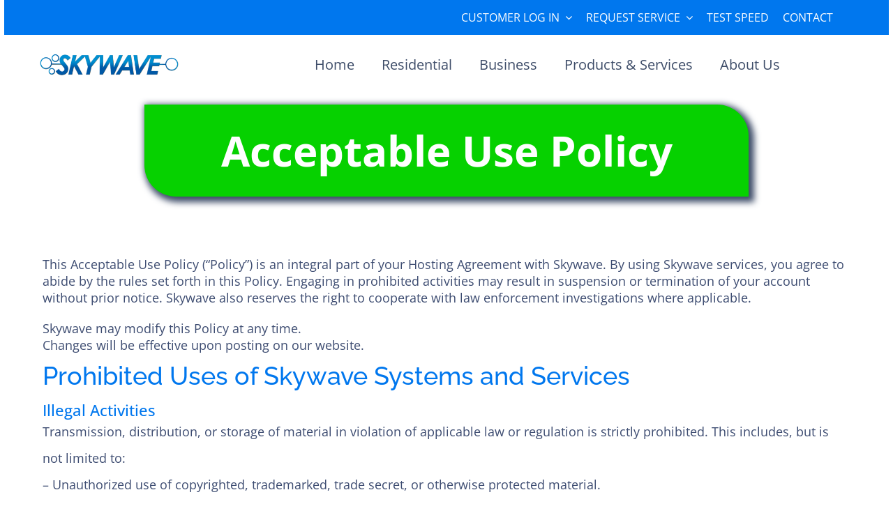

--- FILE ---
content_type: text/html; charset=UTF-8
request_url: https://skywaveconnect.com/acceptable-use-policy/
body_size: 111305
content:
<!DOCTYPE html>
<html class="avada-html-layout-wide avada-html-header-position-top avada-is-100-percent-template" lang="en-US" prefix="og: http://ogp.me/ns# fb: http://ogp.me/ns/fb#">
<head>
	<meta http-equiv="X-UA-Compatible" content="IE=edge" />
	<meta http-equiv="Content-Type" content="text/html; charset=utf-8"/>
	<meta name="viewport" content="width=device-width, initial-scale=1" />
	<meta name='robots' content='index, follow, max-image-preview:large, max-snippet:-1, max-video-preview:-1' />

	<!-- This site is optimized with the Yoast SEO plugin v26.8 - https://yoast.com/product/yoast-seo-wordpress/ -->
	<title>Policy - Acceptable Use - Skywave</title>
	<meta name="description" content="This Acceptable Use Policy document, including the following list of Prohibited Activities, is an integral part ...." />
	<link rel="canonical" href="https://skywaveconnect.com/acceptable-use-policy/" />
	<meta property="og:locale" content="en_US" />
	<meta property="og:type" content="article" />
	<meta property="og:title" content="Policy - Acceptable Use - Skywave" />
	<meta property="og:description" content="This Acceptable Use Policy document, including the following list of Prohibited Activities, is an integral part ...." />
	<meta property="og:url" content="https://skywaveconnect.com/acceptable-use-policy/" />
	<meta property="og:site_name" content="Skywave" />
	<meta property="article:publisher" content="https://www.facebook.com/skywavew" />
	<meta property="article:modified_time" content="2025-10-07T14:14:51+00:00" />
	<meta property="og:image" content="https://skywaveconnect.com/wp-content/uploads/2024/06/Skywave-HSI-site-image.png" />
	<meta property="og:image:width" content="1200" />
	<meta property="og:image:height" content="675" />
	<meta property="og:image:type" content="image/png" />
	<meta name="twitter:card" content="summary_large_image" />
	<meta name="twitter:label1" content="Est. reading time" />
	<meta name="twitter:data1" content="4 minutes" />
	<script type="application/ld+json" class="yoast-schema-graph">{"@context":"https://schema.org","@graph":[{"@type":"WebPage","@id":"https://skywaveconnect.com/acceptable-use-policy/","url":"https://skywaveconnect.com/acceptable-use-policy/","name":"Policy - Acceptable Use - Skywave","isPartOf":{"@id":"https://skywaveconnect.com/#website"},"datePublished":"2025-08-21T18:40:01+00:00","dateModified":"2025-10-07T14:14:51+00:00","description":"This Acceptable Use Policy document, including the following list of Prohibited Activities, is an integral part ....","breadcrumb":{"@id":"https://skywaveconnect.com/acceptable-use-policy/#breadcrumb"},"inLanguage":"en-US","potentialAction":[{"@type":"ReadAction","target":["https://skywaveconnect.com/acceptable-use-policy/"]}]},{"@type":"BreadcrumbList","@id":"https://skywaveconnect.com/acceptable-use-policy/#breadcrumb","itemListElement":[{"@type":"ListItem","position":1,"name":"Home","item":"https://skywaveconnect.com/"},{"@type":"ListItem","position":2,"name":"Policy &#8211; Acceptable Use"}]},{"@type":"WebSite","@id":"https://skywaveconnect.com/#website","url":"https://skywaveconnect.com/","name":"Skywave","description":"High Speed Fiber Optic &amp; Fixed Wireless Internet and Phone Service Provider","publisher":{"@id":"https://skywaveconnect.com/#organization"},"potentialAction":[{"@type":"SearchAction","target":{"@type":"EntryPoint","urlTemplate":"https://skywaveconnect.com/?s={search_term_string}"},"query-input":{"@type":"PropertyValueSpecification","valueRequired":true,"valueName":"search_term_string"}}],"inLanguage":"en-US"},{"@type":"Organization","@id":"https://skywaveconnect.com/#organization","name":"Skywave","url":"https://skywaveconnect.com/","logo":{"@type":"ImageObject","inLanguage":"en-US","@id":"https://skywaveconnect.com/#/schema/logo/image/","url":"","contentUrl":"","caption":"Skywave"},"image":{"@id":"https://skywaveconnect.com/#/schema/logo/image/"},"sameAs":["https://www.facebook.com/skywavew"]}]}</script>
	<!-- / Yoast SEO plugin. -->


<link rel='dns-prefetch' href='//www.googletagmanager.com' />
<link rel="alternate" type="application/rss+xml" title="Skywave &raquo; Feed" href="https://skywaveconnect.com/feed/" />
<link rel="alternate" type="application/rss+xml" title="Skywave &raquo; Comments Feed" href="https://skywaveconnect.com/comments/feed/" />
								<link rel="icon" href="https://skywaveconnect.com/wp-content/uploads/2023/01/cropped-sky_logo_transparent_background-e1552017191988.png" type="image/png" />
		
		
		
				<link rel="alternate" title="oEmbed (JSON)" type="application/json+oembed" href="https://skywaveconnect.com/wp-json/oembed/1.0/embed?url=https%3A%2F%2Fskywaveconnect.com%2Facceptable-use-policy%2F" />
<link rel="alternate" title="oEmbed (XML)" type="text/xml+oembed" href="https://skywaveconnect.com/wp-json/oembed/1.0/embed?url=https%3A%2F%2Fskywaveconnect.com%2Facceptable-use-policy%2F&#038;format=xml" />
					<meta name="description" content="Acceptable Use Policy    
Acceptable Use Policy    This Acceptable Use Policy (“Policy”) is an integral part of your Hosting Agreement with Skywave. By using Skywave services, you agree to abide by the rules set forth in this Policy. Engaging in prohibited activities may"/>
				
		<meta property="og:locale" content="en_US"/>
		<meta property="og:type" content="article"/>
		<meta property="og:site_name" content="Skywave"/>
		<meta property="og:title" content="Policy - Acceptable Use - Skywave"/>
				<meta property="og:description" content="Acceptable Use Policy    
Acceptable Use Policy    This Acceptable Use Policy (“Policy”) is an integral part of your Hosting Agreement with Skywave. By using Skywave services, you agree to abide by the rules set forth in this Policy. Engaging in prohibited activities may"/>
				<meta property="og:url" content="https://skywaveconnect.com/acceptable-use-policy/"/>
													<meta property="article:modified_time" content="2025-10-07T14:14:51-06:00"/>
											<meta property="og:image" content="https://skywaveconnect.com/wp-content/uploads/2022/12/sky_logo_transparent_background-cfor-ECB-e1670794011344.png"/>
		<meta property="og:image:width" content="396"/>
		<meta property="og:image:height" content="79"/>
		<meta property="og:image:type" content="image/png"/>
				<style id='wp-img-auto-sizes-contain-inline-css' type='text/css'>
img:is([sizes=auto i],[sizes^="auto," i]){contain-intrinsic-size:3000px 1500px}
/*# sourceURL=wp-img-auto-sizes-contain-inline-css */
</style>
<link rel='stylesheet' id='fusion-dynamic-css-css' href='https://skywaveconnect.com/wp-content/uploads/fusion-styles/ded1fe96f1a2b347d834bd2810360b97.min.css?ver=3.14.2' type='text/css' media='all' />
<!--n2css--><!--n2js-->
<!-- Google tag (gtag.js) snippet added by Site Kit -->
<!-- Google Analytics snippet added by Site Kit -->
<script type="text/javascript" src="https://www.googletagmanager.com/gtag/js?id=GT-MQ7S6FH" id="google_gtagjs-js" async></script>
<script type="text/javascript" id="google_gtagjs-js-after">
/* <![CDATA[ */
window.dataLayer = window.dataLayer || [];function gtag(){dataLayer.push(arguments);}
gtag("set","linker",{"domains":["skywaveconnect.com"]});
gtag("js", new Date());
gtag("set", "developer_id.dZTNiMT", true);
gtag("config", "GT-MQ7S6FH");
//# sourceURL=google_gtagjs-js-after
/* ]]> */
</script>
<link rel="https://api.w.org/" href="https://skywaveconnect.com/wp-json/" /><link rel="alternate" title="JSON" type="application/json" href="https://skywaveconnect.com/wp-json/wp/v2/pages/5940" /><link rel="EditURI" type="application/rsd+xml" title="RSD" href="https://skywaveconnect.com/xmlrpc.php?rsd" />
<meta name="generator" content="WordPress 6.9" />
<link rel='shortlink' href='https://skywaveconnect.com/?p=5940' />
<meta name="generator" content="Site Kit by Google 1.171.0" /><style type="text/css" id="css-fb-visibility">@media screen and (max-width: 451px){.fusion-no-small-visibility{display:none !important;}body .sm-text-align-center{text-align:center !important;}body .sm-text-align-left{text-align:left !important;}body .sm-text-align-right{text-align:right !important;}body .sm-text-align-justify{text-align:justify !important;}body .sm-flex-align-center{justify-content:center !important;}body .sm-flex-align-flex-start{justify-content:flex-start !important;}body .sm-flex-align-flex-end{justify-content:flex-end !important;}body .sm-mx-auto{margin-left:auto !important;margin-right:auto !important;}body .sm-ml-auto{margin-left:auto !important;}body .sm-mr-auto{margin-right:auto !important;}body .fusion-absolute-position-small{position:absolute;width:100%;}.awb-sticky.awb-sticky-small{ position: sticky; top: var(--awb-sticky-offset,0); }}@media screen and (min-width: 452px) and (max-width: 900px){.fusion-no-medium-visibility{display:none !important;}body .md-text-align-center{text-align:center !important;}body .md-text-align-left{text-align:left !important;}body .md-text-align-right{text-align:right !important;}body .md-text-align-justify{text-align:justify !important;}body .md-flex-align-center{justify-content:center !important;}body .md-flex-align-flex-start{justify-content:flex-start !important;}body .md-flex-align-flex-end{justify-content:flex-end !important;}body .md-mx-auto{margin-left:auto !important;margin-right:auto !important;}body .md-ml-auto{margin-left:auto !important;}body .md-mr-auto{margin-right:auto !important;}body .fusion-absolute-position-medium{position:absolute;width:100%;}.awb-sticky.awb-sticky-medium{ position: sticky; top: var(--awb-sticky-offset,0); }}@media screen and (min-width: 901px){.fusion-no-large-visibility{display:none !important;}body .lg-text-align-center{text-align:center !important;}body .lg-text-align-left{text-align:left !important;}body .lg-text-align-right{text-align:right !important;}body .lg-text-align-justify{text-align:justify !important;}body .lg-flex-align-center{justify-content:center !important;}body .lg-flex-align-flex-start{justify-content:flex-start !important;}body .lg-flex-align-flex-end{justify-content:flex-end !important;}body .lg-mx-auto{margin-left:auto !important;margin-right:auto !important;}body .lg-ml-auto{margin-left:auto !important;}body .lg-mr-auto{margin-right:auto !important;}body .fusion-absolute-position-large{position:absolute;width:100%;}.awb-sticky.awb-sticky-large{ position: sticky; top: var(--awb-sticky-offset,0); }}</style>		<script type="text/javascript">
			var doc = document.documentElement;
			doc.setAttribute( 'data-useragent', navigator.userAgent );
		</script>
		
	<style>.bbl{font-size:small;line-height:1.4;border:1px solid #000;float:left;padding:.5rem;margin-bottom:.5rem;background-color:#fff;min-width:250px;max-width:380px}.bbl a,.bbl a:active,.bbl a:hover,.bbl a:visited{color:#007bff}.bbl p{margin:0}.bbl section{border-bottom:2px solid #000;padding:0 0 .25rem;margin:0 0 .5rem}.bbl section h4{font-weight:700;font-size:.9rem;margin:0 0 .1rem}.bbl section h4 span,.bbl section h5 span,.bbl section ul li span:last-of-type,.bbl section p span:last-of-type,.bbl section p a{float:right;font-weight:700}.bbl section h5{font-weight:400;font-size:.8rem;padding-left:1em;margin:0}.bbl section ul{padding:0 0 0 1em;margin:0 0 .5rem}.bbl section ul li{list-style-type:none;padding:0 0 0 .8em}.bbl section.header{border-bottom-width:10px}.bbl section.header h1,h2{font-weight:700}.bbl section.header h1,h2,h3{margin:0 0 .1rem}.bbl section.header h1{font-size:2rem;border-bottom:2px solid #000}.bbl section.header h2{font-size:1.2rem}.bbl section.header h3{font-size:1rem}.bbl section.header p{margin:0}.bbl section.header p span:last-of-type{float:none}.bbl section.monthly{border-bottom:2px solid #000;padding:0 0 .25rem;margin:0 0 .5rem}.bbl section.monthly h4{font-weight:700;font-size:1rem;border-bottom:5px solid #000;margin:0 0 .1rem}.bbl section.monthly p{margin-top:.4em}.bbl section.monthly p span{float:none;font-weight:700}.bbl section.monthly p a{float:none}.bbl section.additional-charges>h5:nth-of-type(0n+3){margin:0 0 .5rem}.bbl section.discounts p{padding-left:1em;margin-top:.1rem}.bbl section.discounts p a{float:none}.bbl section.discounts ul{margin:.4em 0 .2em}.bbl section.acp p{padding-left:1em}.bbl section.acp p:last-of-type{padding:.2em 0 0 2em;font-weight:700}.bbl section.acp p a{float:none}.bbl section.speeds p{padding-left:1em}.bbl section.data p{padding-left:1em}.bbl section.policies p{font-weight:700}.bbl section.support p{padding-left:1em;margin-top:.2em}.bbl section.support p a{float:none}.bbl section.footer{border-bottom:none;margin-bottom:0;padding-bottom:0}.bbl section.footer p:nth-of-type(0n+2){margin:.2em 0}.bbl section.footer p:nth-of-type(0n+2)a{float:right}</style><style id='global-styles-inline-css' type='text/css'>
:root{--wp--preset--aspect-ratio--square: 1;--wp--preset--aspect-ratio--4-3: 4/3;--wp--preset--aspect-ratio--3-4: 3/4;--wp--preset--aspect-ratio--3-2: 3/2;--wp--preset--aspect-ratio--2-3: 2/3;--wp--preset--aspect-ratio--16-9: 16/9;--wp--preset--aspect-ratio--9-16: 9/16;--wp--preset--color--black: #000000;--wp--preset--color--cyan-bluish-gray: #abb8c3;--wp--preset--color--white: #ffffff;--wp--preset--color--pale-pink: #f78da7;--wp--preset--color--vivid-red: #cf2e2e;--wp--preset--color--luminous-vivid-orange: #ff6900;--wp--preset--color--luminous-vivid-amber: #fcb900;--wp--preset--color--light-green-cyan: #7bdcb5;--wp--preset--color--vivid-green-cyan: #00d084;--wp--preset--color--pale-cyan-blue: #8ed1fc;--wp--preset--color--vivid-cyan-blue: #0693e3;--wp--preset--color--vivid-purple: #9b51e0;--wp--preset--color--awb-color-1: #ffffff;--wp--preset--color--awb-color-2: #efeee8;--wp--preset--color--awb-color-3: #e0dede;--wp--preset--color--awb-color-4: #16ae9e;--wp--preset--color--awb-color-5: #06d100;--wp--preset--color--awb-color-6: #0077ee;--wp--preset--color--awb-color-7: #3d4c68;--wp--preset--color--awb-color-8: #333333;--wp--preset--color--awb-color-custom-1: rgba(61,76,104,0.61);--wp--preset--color--awb-color-custom-2: rgba(41,209,35,0.35);--wp--preset--color--awb-color-custom-3: rgba(255,255,255,0);--wp--preset--color--awb-color-custom-4: rgba(42,155,40,0.59);--wp--preset--color--awb-color-custom-5: rgba(30,133,237,0.35);--wp--preset--color--awb-color-custom-6: #0db3ff;--wp--preset--color--awb-color-custom-7: #db0041;--wp--preset--gradient--vivid-cyan-blue-to-vivid-purple: linear-gradient(135deg,rgb(6,147,227) 0%,rgb(155,81,224) 100%);--wp--preset--gradient--light-green-cyan-to-vivid-green-cyan: linear-gradient(135deg,rgb(122,220,180) 0%,rgb(0,208,130) 100%);--wp--preset--gradient--luminous-vivid-amber-to-luminous-vivid-orange: linear-gradient(135deg,rgb(252,185,0) 0%,rgb(255,105,0) 100%);--wp--preset--gradient--luminous-vivid-orange-to-vivid-red: linear-gradient(135deg,rgb(255,105,0) 0%,rgb(207,46,46) 100%);--wp--preset--gradient--very-light-gray-to-cyan-bluish-gray: linear-gradient(135deg,rgb(238,238,238) 0%,rgb(169,184,195) 100%);--wp--preset--gradient--cool-to-warm-spectrum: linear-gradient(135deg,rgb(74,234,220) 0%,rgb(151,120,209) 20%,rgb(207,42,186) 40%,rgb(238,44,130) 60%,rgb(251,105,98) 80%,rgb(254,248,76) 100%);--wp--preset--gradient--blush-light-purple: linear-gradient(135deg,rgb(255,206,236) 0%,rgb(152,150,240) 100%);--wp--preset--gradient--blush-bordeaux: linear-gradient(135deg,rgb(254,205,165) 0%,rgb(254,45,45) 50%,rgb(107,0,62) 100%);--wp--preset--gradient--luminous-dusk: linear-gradient(135deg,rgb(255,203,112) 0%,rgb(199,81,192) 50%,rgb(65,88,208) 100%);--wp--preset--gradient--pale-ocean: linear-gradient(135deg,rgb(255,245,203) 0%,rgb(182,227,212) 50%,rgb(51,167,181) 100%);--wp--preset--gradient--electric-grass: linear-gradient(135deg,rgb(202,248,128) 0%,rgb(113,206,126) 100%);--wp--preset--gradient--midnight: linear-gradient(135deg,rgb(2,3,129) 0%,rgb(40,116,252) 100%);--wp--preset--font-size--small: 10.5px;--wp--preset--font-size--medium: 20px;--wp--preset--font-size--large: 21px;--wp--preset--font-size--x-large: 42px;--wp--preset--font-size--normal: 14px;--wp--preset--font-size--xlarge: 28px;--wp--preset--font-size--huge: 42px;--wp--preset--spacing--20: 0.44rem;--wp--preset--spacing--30: 0.67rem;--wp--preset--spacing--40: 1rem;--wp--preset--spacing--50: 1.5rem;--wp--preset--spacing--60: 2.25rem;--wp--preset--spacing--70: 3.38rem;--wp--preset--spacing--80: 5.06rem;--wp--preset--shadow--natural: 6px 6px 9px rgba(0, 0, 0, 0.2);--wp--preset--shadow--deep: 12px 12px 50px rgba(0, 0, 0, 0.4);--wp--preset--shadow--sharp: 6px 6px 0px rgba(0, 0, 0, 0.2);--wp--preset--shadow--outlined: 6px 6px 0px -3px rgb(255, 255, 255), 6px 6px rgb(0, 0, 0);--wp--preset--shadow--crisp: 6px 6px 0px rgb(0, 0, 0);}:where(.is-layout-flex){gap: 0.5em;}:where(.is-layout-grid){gap: 0.5em;}body .is-layout-flex{display: flex;}.is-layout-flex{flex-wrap: wrap;align-items: center;}.is-layout-flex > :is(*, div){margin: 0;}body .is-layout-grid{display: grid;}.is-layout-grid > :is(*, div){margin: 0;}:where(.wp-block-columns.is-layout-flex){gap: 2em;}:where(.wp-block-columns.is-layout-grid){gap: 2em;}:where(.wp-block-post-template.is-layout-flex){gap: 1.25em;}:where(.wp-block-post-template.is-layout-grid){gap: 1.25em;}.has-black-color{color: var(--wp--preset--color--black) !important;}.has-cyan-bluish-gray-color{color: var(--wp--preset--color--cyan-bluish-gray) !important;}.has-white-color{color: var(--wp--preset--color--white) !important;}.has-pale-pink-color{color: var(--wp--preset--color--pale-pink) !important;}.has-vivid-red-color{color: var(--wp--preset--color--vivid-red) !important;}.has-luminous-vivid-orange-color{color: var(--wp--preset--color--luminous-vivid-orange) !important;}.has-luminous-vivid-amber-color{color: var(--wp--preset--color--luminous-vivid-amber) !important;}.has-light-green-cyan-color{color: var(--wp--preset--color--light-green-cyan) !important;}.has-vivid-green-cyan-color{color: var(--wp--preset--color--vivid-green-cyan) !important;}.has-pale-cyan-blue-color{color: var(--wp--preset--color--pale-cyan-blue) !important;}.has-vivid-cyan-blue-color{color: var(--wp--preset--color--vivid-cyan-blue) !important;}.has-vivid-purple-color{color: var(--wp--preset--color--vivid-purple) !important;}.has-black-background-color{background-color: var(--wp--preset--color--black) !important;}.has-cyan-bluish-gray-background-color{background-color: var(--wp--preset--color--cyan-bluish-gray) !important;}.has-white-background-color{background-color: var(--wp--preset--color--white) !important;}.has-pale-pink-background-color{background-color: var(--wp--preset--color--pale-pink) !important;}.has-vivid-red-background-color{background-color: var(--wp--preset--color--vivid-red) !important;}.has-luminous-vivid-orange-background-color{background-color: var(--wp--preset--color--luminous-vivid-orange) !important;}.has-luminous-vivid-amber-background-color{background-color: var(--wp--preset--color--luminous-vivid-amber) !important;}.has-light-green-cyan-background-color{background-color: var(--wp--preset--color--light-green-cyan) !important;}.has-vivid-green-cyan-background-color{background-color: var(--wp--preset--color--vivid-green-cyan) !important;}.has-pale-cyan-blue-background-color{background-color: var(--wp--preset--color--pale-cyan-blue) !important;}.has-vivid-cyan-blue-background-color{background-color: var(--wp--preset--color--vivid-cyan-blue) !important;}.has-vivid-purple-background-color{background-color: var(--wp--preset--color--vivid-purple) !important;}.has-black-border-color{border-color: var(--wp--preset--color--black) !important;}.has-cyan-bluish-gray-border-color{border-color: var(--wp--preset--color--cyan-bluish-gray) !important;}.has-white-border-color{border-color: var(--wp--preset--color--white) !important;}.has-pale-pink-border-color{border-color: var(--wp--preset--color--pale-pink) !important;}.has-vivid-red-border-color{border-color: var(--wp--preset--color--vivid-red) !important;}.has-luminous-vivid-orange-border-color{border-color: var(--wp--preset--color--luminous-vivid-orange) !important;}.has-luminous-vivid-amber-border-color{border-color: var(--wp--preset--color--luminous-vivid-amber) !important;}.has-light-green-cyan-border-color{border-color: var(--wp--preset--color--light-green-cyan) !important;}.has-vivid-green-cyan-border-color{border-color: var(--wp--preset--color--vivid-green-cyan) !important;}.has-pale-cyan-blue-border-color{border-color: var(--wp--preset--color--pale-cyan-blue) !important;}.has-vivid-cyan-blue-border-color{border-color: var(--wp--preset--color--vivid-cyan-blue) !important;}.has-vivid-purple-border-color{border-color: var(--wp--preset--color--vivid-purple) !important;}.has-vivid-cyan-blue-to-vivid-purple-gradient-background{background: var(--wp--preset--gradient--vivid-cyan-blue-to-vivid-purple) !important;}.has-light-green-cyan-to-vivid-green-cyan-gradient-background{background: var(--wp--preset--gradient--light-green-cyan-to-vivid-green-cyan) !important;}.has-luminous-vivid-amber-to-luminous-vivid-orange-gradient-background{background: var(--wp--preset--gradient--luminous-vivid-amber-to-luminous-vivid-orange) !important;}.has-luminous-vivid-orange-to-vivid-red-gradient-background{background: var(--wp--preset--gradient--luminous-vivid-orange-to-vivid-red) !important;}.has-very-light-gray-to-cyan-bluish-gray-gradient-background{background: var(--wp--preset--gradient--very-light-gray-to-cyan-bluish-gray) !important;}.has-cool-to-warm-spectrum-gradient-background{background: var(--wp--preset--gradient--cool-to-warm-spectrum) !important;}.has-blush-light-purple-gradient-background{background: var(--wp--preset--gradient--blush-light-purple) !important;}.has-blush-bordeaux-gradient-background{background: var(--wp--preset--gradient--blush-bordeaux) !important;}.has-luminous-dusk-gradient-background{background: var(--wp--preset--gradient--luminous-dusk) !important;}.has-pale-ocean-gradient-background{background: var(--wp--preset--gradient--pale-ocean) !important;}.has-electric-grass-gradient-background{background: var(--wp--preset--gradient--electric-grass) !important;}.has-midnight-gradient-background{background: var(--wp--preset--gradient--midnight) !important;}.has-small-font-size{font-size: var(--wp--preset--font-size--small) !important;}.has-medium-font-size{font-size: var(--wp--preset--font-size--medium) !important;}.has-large-font-size{font-size: var(--wp--preset--font-size--large) !important;}.has-x-large-font-size{font-size: var(--wp--preset--font-size--x-large) !important;}
/*# sourceURL=global-styles-inline-css */
</style>
</head>

<body class="wp-singular page-template page-template-100-width page-template-100-width-php page page-id-5940 wp-theme-Avada fusion-image-hovers fusion-pagination-sizing fusion-button_type-flat fusion-button_span-no fusion-button_gradient-linear avada-image-rollover-circle-yes avada-image-rollover-yes avada-image-rollover-direction-left fusion-body ltr no-tablet-sticky-header no-mobile-sticky-header no-mobile-slidingbar fusion-disable-outline fusion-sub-menu-fade mobile-logo-pos-left layout-wide-mode avada-has-boxed-modal-shadow-none layout-scroll-offset-full avada-has-zero-margin-offset-top fusion-top-header menu-text-align-left mobile-menu-design-modern fusion-show-pagination-text fusion-header-layout-v3 avada-responsive avada-footer-fx-none avada-menu-highlight-style-bar fusion-search-form-classic fusion-main-menu-search-dropdown fusion-avatar-square avada-sticky-shrinkage avada-dropdown-styles avada-blog-layout-large avada-blog-archive-layout-grid avada-header-shadow-no avada-menu-icon-position-left avada-has-mainmenu-dropdown-divider avada-has-breadcrumb-mobile-hidden avada-has-titlebar-hide avada-header-border-color-full-transparent avada-has-pagination-padding avada-flyout-menu-direction-fade avada-ec-views-v1" data-awb-post-id="5940">
		<a class="skip-link screen-reader-text" href="#content">Skip to content</a>

	<div id="boxed-wrapper">
		
		<div id="wrapper" class="fusion-wrapper">
			<div id="home" style="position:relative;top:-1px;"></div>
												<div class="fusion-tb-header"><div class="fusion-fullwidth fullwidth-box fusion-builder-row-1 fusion-flex-container has-pattern-background has-mask-background hundred-percent-fullwidth non-hundred-percent-height-scrolling fusion-no-small-visibility fusion-no-medium-visibility fusion-custom-z-index" style="--awb-border-radius-top-left:0px;--awb-border-radius-top-right:0px;--awb-border-radius-bottom-right:0px;--awb-border-radius-bottom-left:0px;--awb-z-index:20051;--awb-padding-top-medium:16px;--awb-padding-bottom-medium:16px;--awb-background-color:var(--awb-color1);--awb-flex-wrap:wrap;" ><div class="fusion-builder-row fusion-row fusion-flex-align-items-stretch fusion-flex-justify-content-space-between fusion-flex-content-wrap" style="width:104% !important;max-width:104% !important;margin-left: calc(-4% / 2 );margin-right: calc(-4% / 2 );"><div class="fusion-layout-column fusion_builder_column fusion-builder-column-0 fusion_builder_column_1_1 1_1 fusion-flex-column" style="--awb-padding-right:80px;--awb-bg-color:var(--awb-color6);--awb-bg-color-hover:var(--awb-color6);--awb-bg-size:cover;--awb-width-large:100%;--awb-margin-top-large:0px;--awb-spacing-right-large:0%;--awb-margin-bottom-large:0px;--awb-spacing-left-large:0%;--awb-width-medium:40%;--awb-order-medium:0;--awb-spacing-right-medium:0%;--awb-spacing-left-medium:0%;--awb-width-small:100%;--awb-order-small:0;--awb-spacing-right-small:1.92%;--awb-spacing-left-small:1.92%;" data-scroll-devices="small-visibility,medium-visibility,large-visibility"><div class="fusion-column-wrapper fusion-column-has-shadow fusion-flex-justify-content-flex-start fusion-content-layout-column"><nav class="awb-menu awb-menu_row awb-menu_em-hover mobile-mode-collapse-to-button awb-menu_icons-left awb-menu_dc-yes mobile-trigger-fullwidth-off awb-menu_mobile-toggle awb-menu_indent-left mobile-size-full-absolute loading mega-menu-loading awb-menu_desktop awb-menu_dropdown awb-menu_expand-right awb-menu_transition-fade" style="--awb-min-height:50px;--awb-gap:20px;--awb-align-items:center;--awb-justify-content:flex-end;--awb-color:var(--awb-color1);--awb-active-color:var(--awb-color1);--awb-submenu-color:var(--awb-color6);--awb-submenu-bg:#f9f9f9;--awb-submenu-active-bg:var(--awb-color1);--awb-submenu-active-color:var(--awb-color5);--awb-main-justify-content:flex-start;--awb-mobile-justify:flex-start;--awb-mobile-caret-left:auto;--awb-mobile-caret-right:0;--awb-fusion-font-family-typography:inherit;--awb-fusion-font-style-typography:normal;--awb-fusion-font-weight-typography:400;--awb-fusion-font-family-submenu-typography:inherit;--awb-fusion-font-style-submenu-typography:normal;--awb-fusion-font-weight-submenu-typography:400;--awb-fusion-font-family-mobile-typography:inherit;--awb-fusion-font-style-mobile-typography:normal;--awb-fusion-font-weight-mobile-typography:400;" aria-label="Top Menu" data-breakpoint="900" data-count="0" data-transition-type="fade" data-transition-time="300" data-expand="right"><button type="button" class="awb-menu__m-toggle awb-menu__m-toggle_no-text" aria-expanded="false" aria-controls="menu-top-menu"><span class="awb-menu__m-toggle-inner"><span class="collapsed-nav-text"><span class="screen-reader-text">Toggle Navigation</span></span><span class="awb-menu__m-collapse-icon awb-menu__m-collapse-icon_no-text"><span class="awb-menu__m-collapse-icon-open awb-menu__m-collapse-icon-open_no-text fa-bars fas"></span><span class="awb-menu__m-collapse-icon-close awb-menu__m-collapse-icon-close_no-text fa-times fas"></span></span></span></button><ul id="menu-top-menu" class="fusion-menu awb-menu__main-ul awb-menu__main-ul_row"><li  id="menu-item-1746"  class="menu-item menu-item-type-custom menu-item-object-custom menu-item-has-children menu-item-1746 awb-menu__li awb-menu__main-li awb-menu__main-li_regular"  data-item-id="1746"><span class="awb-menu__main-background-default awb-menu__main-background-default_fade"></span><span class="awb-menu__main-background-active awb-menu__main-background-active_fade"></span><a  class="awb-menu__main-a awb-menu__main-a_regular"><span class="menu-text">CUSTOMER LOG IN</span><span class="awb-menu__open-nav-submenu-hover"></span></a><button type="button" aria-label="Open submenu of CUSTOMER LOG IN" aria-expanded="false" class="awb-menu__open-nav-submenu_mobile awb-menu__open-nav-submenu_main"></button><ul class="awb-menu__sub-ul awb-menu__sub-ul_main"><li  id="menu-item-1443"  class="menu-item menu-item-type-custom menu-item-object-custom menu-item-1443 awb-menu__li awb-menu__sub-li" ><a  target="_blank" rel="noopener noreferrer" href="https://webmail.skywaveconnect.com/" class="awb-menu__sub-a"><span>Check Web Mail</span></a></li><li  id="menu-item-1444"  class="menu-item menu-item-type-custom menu-item-object-custom menu-item-1444 awb-menu__li awb-menu__sub-li" ><a  target="_blank" rel="noopener noreferrer" href="https://portal.skywaveconnect.com/projects/piwi/index.php?NEWSESSION" class="awb-menu__sub-a"><span>My Account/Pay Bill</span></a></li><li  id="menu-item-1445"  class="menu-item menu-item-type-custom menu-item-object-custom menu-item-1445 awb-menu__li awb-menu__sub-li" ><a  target="_blank" rel="noopener noreferrer" href="https://phone.skywaveconnect.com/IPIPhoneUserWeb/login.jsp" class="awb-menu__sub-a"><span>Phone Portal</span></a></li></ul></li><li  id="menu-item-1765"  class="menu-item menu-item-type-custom menu-item-object-custom menu-item-has-children menu-item-1765 awb-menu__li awb-menu__main-li awb-menu__main-li_regular"  data-item-id="1765"><span class="awb-menu__main-background-default awb-menu__main-background-default_fade"></span><span class="awb-menu__main-background-active awb-menu__main-background-active_fade"></span><a  class="awb-menu__main-a awb-menu__main-a_regular"><span class="menu-text">REQUEST SERVICE</span><span class="awb-menu__open-nav-submenu-hover"></span></a><button type="button" aria-label="Open submenu of REQUEST SERVICE" aria-expanded="false" class="awb-menu__open-nav-submenu_mobile awb-menu__open-nav-submenu_main"></button><ul class="awb-menu__sub-ul awb-menu__sub-ul_main"><li  id="menu-item-5065"  class="menu-item menu-item-type-post_type menu-item-object-page menu-item-5065 awb-menu__li awb-menu__sub-li" ><a  href="https://skywaveconnect.com/new-service/" class="awb-menu__sub-a"><span>New Service</span></a></li><li  id="menu-item-1402"  class="menu-item menu-item-type-post_type menu-item-object-page menu-item-1402 awb-menu__li awb-menu__sub-li" ><a  href="https://skywaveconnect.com/upgrade-service/" class="awb-menu__sub-a"><span>Upgrade Service</span></a></li><li  id="menu-item-1420"  class="menu-item menu-item-type-post_type menu-item-object-page menu-item-1420 awb-menu__li awb-menu__sub-li" ><a  href="https://skywaveconnect.com/move-service/" class="awb-menu__sub-a"><span>Move Service</span></a></li><li  id="menu-item-4673"  class="menu-item menu-item-type-post_type menu-item-object-page menu-item-4673 awb-menu__li awb-menu__sub-li" ><a  href="https://skywaveconnect.com/report-issue/" class="awb-menu__sub-a"><span>Report Issue</span></a></li></ul></li><li  id="menu-item-974"  class="menu-item menu-item-type-custom menu-item-object-custom menu-item-974 awb-menu__li awb-menu__main-li awb-menu__main-li_regular"  data-item-id="974"><span class="awb-menu__main-background-default awb-menu__main-background-default_fade"></span><span class="awb-menu__main-background-active awb-menu__main-background-active_fade"></span><a  target="_blank" rel="noopener noreferrer" href="https://www.speedtest.net" class="awb-menu__main-a awb-menu__main-a_regular"><span class="menu-text">TEST SPEED</span></a></li><li  id="menu-item-4674"  class="menu-item menu-item-type-post_type menu-item-object-page menu-item-4674 awb-menu__li awb-menu__main-li awb-menu__main-li_regular"  data-item-id="4674"><span class="awb-menu__main-background-default awb-menu__main-background-default_fade"></span><span class="awb-menu__main-background-active awb-menu__main-background-active_fade"></span><a  href="https://skywaveconnect.com/contact/" class="awb-menu__main-a awb-menu__main-a_regular"><span class="menu-text">CONTACT</span></a></li></ul></nav></div></div><div class="fusion-layout-column fusion_builder_column fusion-builder-column-1 fusion_builder_column_1_5 1_5 fusion-flex-column" style="--awb-padding-top:5px;--awb-padding-bottom:5px;--awb-bg-color:var(--awb-color1);--awb-bg-color-hover:var(--awb-color1);--awb-bg-size:cover;--awb-width-large:20%;--awb-margin-top-large:0px;--awb-spacing-right-large:0%;--awb-margin-bottom-large:0px;--awb-spacing-left-large:19.2%;--awb-width-medium:50%;--awb-order-medium:0;--awb-spacing-right-medium:0%;--awb-spacing-left-medium:7.68%;--awb-width-small:60%;--awb-order-small:0;--awb-spacing-right-small:0%;--awb-spacing-left-small:6.4%;"><div class="fusion-column-wrapper fusion-column-has-shadow fusion-flex-justify-content-center fusion-content-layout-column"><div class="fusion-image-element " style="text-align:right;--awb-max-width:240px;--awb-caption-title-font-family:var(--h2_typography-font-family);--awb-caption-title-font-weight:var(--h2_typography-font-weight);--awb-caption-title-font-style:var(--h2_typography-font-style);--awb-caption-title-size:var(--h2_typography-font-size);--awb-caption-title-transform:var(--h2_typography-text-transform);--awb-caption-title-line-height:var(--h2_typography-line-height);--awb-caption-title-letter-spacing:var(--h2_typography-letter-spacing);"><span class=" fusion-imageframe imageframe-none imageframe-1 hover-type-none"><a class="fusion-no-lightbox" href="https://skywaveconnect.com/" target="_self" aria-label="sky_logo_transparent_background cfor ECB"><img decoding="async" width="396" height="79" alt="Skywave" src="https://skywaveconnect.com/wp-content/uploads/2022/12/sky_logo_transparent_background-cfor-ECB-e1670794011344.png" class="img-responsive wp-image-1385 disable-lazyload" srcset="https://skywaveconnect.com/wp-content/uploads/2022/12/sky_logo_transparent_background-cfor-ECB-e1670794011344-200x40.png 200w, https://skywaveconnect.com/wp-content/uploads/2022/12/sky_logo_transparent_background-cfor-ECB-e1670794011344.png 396w" sizes="(max-width: 900px) 100vw, (max-width: 451px) 100vw, 396px" /></a></span></div></div></div><div class="fusion-layout-column fusion_builder_column fusion-builder-column-2 fusion_builder_column_4_5 4_5 fusion-flex-column" style="--awb-padding-top:5px;--awb-padding-right:120px;--awb-padding-bottom:5px;--awb-bg-size:cover;--awb-width-large:80%;--awb-margin-top-large:0px;--awb-spacing-right-large:2.4%;--awb-margin-bottom-large:0px;--awb-spacing-left-large:2.4%;--awb-width-medium:50%;--awb-order-medium:0;--awb-spacing-right-medium:3.84%;--awb-spacing-left-medium:3.84%;--awb-width-small:40%;--awb-order-small:0;--awb-spacing-right-small:4.8%;--awb-spacing-left-small:4.8%;"><div class="fusion-column-wrapper fusion-column-has-shadow fusion-flex-justify-content-center fusion-content-layout-column"><nav class="awb-menu awb-menu_row awb-menu_em-hover mobile-mode-collapse-to-button awb-menu_icons-left awb-menu_dc-yes mobile-trigger-fullwidth-off awb-menu_mobile-toggle awb-menu_indent-center mobile-size-full-absolute loading mega-menu-loading awb-menu_desktop awb-menu_dropdown awb-menu_expand-right awb-menu_transition-fade" style="--awb-font-size:20px;--awb-text-transform:none;--awb-min-height:75px;--awb-border-radius-top-left:6px;--awb-border-radius-top-right:6px;--awb-border-radius-bottom-right:6px;--awb-border-radius-bottom-left:6px;--awb-gap:15px;--awb-align-items:center;--awb-justify-content:flex-end;--awb-items-padding-top:7px;--awb-items-padding-right:10px;--awb-items-padding-bottom:7px;--awb-items-padding-left:10px;--awb-border-top:2px;--awb-border-right:2px;--awb-border-bottom:2px;--awb-border-left:2px;--awb-color:var(--awb-color7);--awb-active-color:var(--awb-color5);--awb-active-border-top:2px;--awb-active-border-right:2px;--awb-active-border-bottom:2px;--awb-active-border-left:2px;--awb-active-border-color:var(--awb-color5);--awb-submenu-color:var(--awb-color7);--awb-submenu-active-color:var(--awb-color5);--awb-submenu-text-transform:uppercase;--awb-icons-color:var(--awb-color7);--awb-icons-hover-color:var(--awb-color5);--awb-main-justify-content:flex-start;--awb-mobile-nav-button-align-hor:flex-end;--awb-mobile-color:var(--awb-color7);--awb-mobile-active-bg:rgba(249,249,251,0);--awb-mobile-active-color:var(--awb-color5);--awb-mobile-trigger-font-size:24px;--awb-mobile-justify:center;--awb-mobile-caret-left:auto;--awb-mobile-caret-right:0;--awb-fusion-font-family-typography:inherit;--awb-fusion-font-style-typography:normal;--awb-fusion-font-weight-typography:400;--awb-fusion-font-family-submenu-typography:inherit;--awb-fusion-font-style-submenu-typography:normal;--awb-fusion-font-weight-submenu-typography:400;--awb-fusion-font-family-mobile-typography:inherit;--awb-fusion-font-style-mobile-typography:normal;--awb-fusion-font-weight-mobile-typography:400;" aria-label="Main Menu" data-breakpoint="900" data-count="1" data-transition-type="center-grow" data-transition-time="300" data-expand="right"><button type="button" class="awb-menu__m-toggle awb-menu__m-toggle_no-text" aria-expanded="false" aria-controls="menu-main-menu"><span class="awb-menu__m-toggle-inner"><span class="collapsed-nav-text"><span class="screen-reader-text">Toggle Navigation</span></span><span class="awb-menu__m-collapse-icon awb-menu__m-collapse-icon_no-text"><span class="awb-menu__m-collapse-icon-open awb-menu__m-collapse-icon-open_no-text icon-hosting-bars-solid"></span><span class="awb-menu__m-collapse-icon-close awb-menu__m-collapse-icon-close_no-text icon-hosting-times-solid"></span></span></span></button><ul id="menu-main-menu" class="fusion-menu awb-menu__main-ul awb-menu__main-ul_row"><li  id="menu-item-957"  class="menu-item menu-item-type-post_type menu-item-object-page menu-item-home menu-item-957 awb-menu__li awb-menu__main-li awb-menu__main-li_regular"  data-item-id="957"><span class="awb-menu__main-background-default awb-menu__main-background-default_center-grow"></span><span class="awb-menu__main-background-active awb-menu__main-background-active_center-grow"></span><a  href="https://skywaveconnect.com/" class="awb-menu__main-a awb-menu__main-a_regular"><span class="menu-text">Home</span></a></li><li  id="menu-item-31"  class="menu-item menu-item-type-post_type menu-item-object-page menu-item-31 awb-menu__li awb-menu__main-li awb-menu__main-li_regular"  data-item-id="31"><span class="awb-menu__main-background-default awb-menu__main-background-default_center-grow"></span><span class="awb-menu__main-background-active awb-menu__main-background-active_center-grow"></span><a  href="https://skywaveconnect.com/residential/" class="awb-menu__main-a awb-menu__main-a_regular"><span class="menu-text">Residential</span></a></li><li  id="menu-item-1718"  class="menu-item menu-item-type-post_type menu-item-object-page menu-item-1718 awb-menu__li awb-menu__main-li awb-menu__main-li_regular"  data-item-id="1718"><span class="awb-menu__main-background-default awb-menu__main-background-default_center-grow"></span><span class="awb-menu__main-background-active awb-menu__main-background-active_center-grow"></span><a  href="https://skywaveconnect.com/business/" class="awb-menu__main-a awb-menu__main-a_regular"><span class="menu-text">Business</span></a></li><li  id="menu-item-3122"  class="menu-item menu-item-type-post_type menu-item-object-page menu-item-3122 awb-menu__li awb-menu__main-li awb-menu__main-li_regular"  data-item-id="3122"><span class="awb-menu__main-background-default awb-menu__main-background-default_center-grow"></span><span class="awb-menu__main-background-active awb-menu__main-background-active_center-grow"></span><a  href="https://skywaveconnect.com/products-and-services/" class="awb-menu__main-a awb-menu__main-a_regular"><span class="menu-text">Products &#038; Services</span></a></li><li  id="menu-item-27"  class="menu-item menu-item-type-post_type menu-item-object-page menu-item-27 awb-menu__li awb-menu__main-li awb-menu__main-li_regular"  data-item-id="27"><span class="awb-menu__main-background-default awb-menu__main-background-default_center-grow"></span><span class="awb-menu__main-background-active awb-menu__main-background-active_center-grow"></span><a  href="https://skywaveconnect.com/about-us/" class="awb-menu__main-a awb-menu__main-a_regular"><span class="menu-text">About Us</span></a></li></ul></nav></div></div></div></div><div class="fusion-fullwidth fullwidth-box fusion-builder-row-2 fusion-flex-container has-pattern-background has-mask-background hundred-percent-fullwidth non-hundred-percent-height-scrolling fusion-no-large-visibility fusion-custom-z-index" style="--awb-border-radius-top-left:0px;--awb-border-radius-top-right:0px;--awb-border-radius-bottom-right:0px;--awb-border-radius-bottom-left:0px;--awb-z-index:20051;--awb-padding-right:0px;--awb-padding-left:0px;--awb-padding-top-medium:0px;--awb-padding-bottom-medium:16px;--awb-padding-top-small:0px;--awb-margin-top-small:0px;--awb-margin-bottom-small:0px;--awb-background-color:var(--awb-color1);--awb-flex-wrap:wrap;" ><div class="fusion-builder-row fusion-row fusion-flex-align-items-stretch fusion-flex-justify-content-space-between fusion-flex-content-wrap" style="width:104% !important;max-width:104% !important;margin-left: calc(-4% / 2 );margin-right: calc(-4% / 2 );"><div class="fusion-layout-column fusion_builder_column fusion-builder-column-3 fusion_builder_column_1_1 1_1 fusion-flex-column fusion-flex-align-self-stretch" style="--awb-padding-right:80px;--awb-padding-right-medium:40px;--awb-padding-left-medium:10px;--awb-bg-color:var(--awb-color6);--awb-bg-color-hover:var(--awb-color6);--awb-bg-size:cover;--awb-width-large:100%;--awb-margin-top-large:25px;--awb-spacing-right-large:0%;--awb-margin-bottom-large:0px;--awb-spacing-left-large:0%;--awb-width-medium:100%;--awb-order-medium:0;--awb-margin-top-medium:0;--awb-spacing-right-medium:0%;--awb-margin-bottom-medium:0;--awb-spacing-left-medium:0%;--awb-width-small:100%;--awb-order-small:0;--awb-margin-top-small:0;--awb-spacing-right-small:1.92%;--awb-margin-bottom-small:0;--awb-spacing-left-small:1.92%;" data-scroll-devices="small-visibility,medium-visibility,large-visibility"><div class="fusion-column-wrapper fusion-column-has-shadow fusion-flex-justify-content-space-evenly fusion-content-layout-column"><nav class="awb-menu awb-menu_column awb-menu_em-hover mobile-mode-collapse-to-button awb-menu_icons-left awb-menu_dc-yes mobile-trigger-fullwidth-off awb-menu_mobile-toggle awb-menu_indent-center mobile-size-column-absolute loading mega-menu-loading awb-menu_desktop awb-menu_dropdown awb-menu_expand-right awb-menu_transition-fade" style="--awb-margin-top:0px;--awb-margin-bottom:0px;--awb-min-height:60px;--awb-gap:20px;--awb-justify-content:flex-end;--awb-color:var(--awb-color1);--awb-active-color:var(--awb-color1);--awb-submenu-color:var(--awb-color6);--awb-submenu-bg:#f9f9f9;--awb-submenu-active-bg:var(--awb-color1);--awb-submenu-active-color:var(--awb-color5);--awb-main-justify-content:flex-start;--awb-mobile-active-bg:#eae8e8;--awb-mobile-active-color:var(--awb-color6);--awb-mobile-trigger-color:var(--awb-color1);--awb-mobile-trigger-background-color:var(--awb-color6);--awb-mobile-font-size:18px;--awb-mobile-justify:center;--awb-mobile-caret-left:auto;--awb-mobile-caret-right:0;--awb-fusion-font-family-typography:inherit;--awb-fusion-font-style-typography:normal;--awb-fusion-font-weight-typography:400;--awb-fusion-font-family-submenu-typography:&quot;Open Sans&quot;;--awb-fusion-font-style-submenu-typography:normal;--awb-fusion-font-weight-submenu-typography:400;--awb-fusion-font-family-mobile-typography:&quot;Open Sans&quot;;--awb-fusion-font-style-mobile-typography:normal;--awb-fusion-font-weight-mobile-typography:400;" aria-label="Mobile Menu" data-breakpoint="900" data-count="2" data-transition-type="fade" data-transition-time="300" data-expand="right"><button type="button" class="awb-menu__m-toggle awb-menu__m-toggle_no-text" aria-expanded="false" aria-controls="menu-mobile-menu"><span class="awb-menu__m-toggle-inner"><span class="collapsed-nav-text"><span class="screen-reader-text">Toggle Navigation</span></span><span class="awb-menu__m-collapse-icon awb-menu__m-collapse-icon_no-text"><span class="awb-menu__m-collapse-icon-open awb-menu__m-collapse-icon-open_no-text fa-bars fas"></span><span class="awb-menu__m-collapse-icon-close awb-menu__m-collapse-icon-close_no-text fa-times fas"></span></span></span></button><ul id="menu-mobile-menu" class="fusion-menu awb-menu__main-ul awb-menu__main-ul_column"><li  id="menu-item-2603"  class="menu-item menu-item-type-post_type menu-item-object-page menu-item-home menu-item-2603 awb-menu__li awb-menu__main-li awb-menu__main-li_regular"  data-item-id="2603"><span class="awb-menu__main-background-default awb-menu__main-background-default_fade"></span><span class="awb-menu__main-background-active awb-menu__main-background-active_fade"></span><a  href="https://skywaveconnect.com/" class="awb-menu__main-a awb-menu__main-a_regular"><span class="menu-text">Home</span></a></li><li  id="menu-item-2610"  class="menu-item menu-item-type-post_type menu-item-object-page menu-item-2610 awb-menu__li awb-menu__main-li awb-menu__main-li_regular"  data-item-id="2610"><span class="awb-menu__main-background-default awb-menu__main-background-default_fade"></span><span class="awb-menu__main-background-active awb-menu__main-background-active_fade"></span><a  href="https://skywaveconnect.com/residential/" class="awb-menu__main-a awb-menu__main-a_regular"><span class="menu-text">Residential</span></a></li><li  id="menu-item-2605"  class="menu-item menu-item-type-post_type menu-item-object-page menu-item-2605 awb-menu__li awb-menu__main-li awb-menu__main-li_regular"  data-item-id="2605"><span class="awb-menu__main-background-default awb-menu__main-background-default_fade"></span><span class="awb-menu__main-background-active awb-menu__main-background-active_fade"></span><a  href="https://skywaveconnect.com/business/" class="awb-menu__main-a awb-menu__main-a_regular"><span class="menu-text">Business</span></a></li><li  id="menu-item-3121"  class="menu-item menu-item-type-post_type menu-item-object-page menu-item-3121 awb-menu__li awb-menu__main-li awb-menu__main-li_regular"  data-item-id="3121"><span class="awb-menu__main-background-default awb-menu__main-background-default_fade"></span><span class="awb-menu__main-background-active awb-menu__main-background-active_fade"></span><a  href="https://skywaveconnect.com/products-and-services/" class="awb-menu__main-a awb-menu__main-a_regular"><span class="menu-text">Products &#038; Services</span></a></li><li  id="menu-item-2604"  class="menu-item menu-item-type-post_type menu-item-object-page menu-item-2604 awb-menu__li awb-menu__main-li awb-menu__main-li_regular"  data-item-id="2604"><span class="awb-menu__main-background-default awb-menu__main-background-default_fade"></span><span class="awb-menu__main-background-active awb-menu__main-background-active_fade"></span><a  href="https://skywaveconnect.com/about-us/" class="awb-menu__main-a awb-menu__main-a_regular"><span class="menu-text">About Us</span></a></li><li  id="menu-item-2612"  class="menu-item menu-item-type-custom menu-item-object-custom menu-item-has-children menu-item-2612 awb-menu__li awb-menu__main-li awb-menu__main-li_regular"  data-item-id="2612"><span class="awb-menu__main-background-default awb-menu__main-background-default_fade"></span><span class="awb-menu__main-background-active awb-menu__main-background-active_fade"></span><a  class="awb-menu__main-a awb-menu__main-a_regular"><span class="menu-text">Customer Login</span><span class="awb-menu__open-nav-submenu-hover"></span></a><button type="button" aria-label="Open submenu of Customer Login" aria-expanded="false" class="awb-menu__open-nav-submenu_mobile awb-menu__open-nav-submenu_main"></button><ul class="awb-menu__sub-ul awb-menu__sub-ul_main"><li  id="menu-item-2613"  class="menu-item menu-item-type-custom menu-item-object-custom menu-item-2613 awb-menu__li awb-menu__sub-li" ><a  href="https://webmail.skywaveconnect.com/" class="awb-menu__sub-a"><span>Check Web Mail</span></a></li><li  id="menu-item-2614"  class="menu-item menu-item-type-custom menu-item-object-custom menu-item-2614 awb-menu__li awb-menu__sub-li" ><a  href="https://portal.skywaveconnect.com/projects/piwi/index.php?NEWSESSION" class="awb-menu__sub-a"><span>My Account/Pay Bill</span></a></li><li  id="menu-item-2615"  class="menu-item menu-item-type-custom menu-item-object-custom menu-item-2615 awb-menu__li awb-menu__sub-li" ><a  href="https://phone.skywaveconnect.com/IPIPhoneUserWeb/login.jsp" class="awb-menu__sub-a"><span>Phone Portal</span></a></li></ul></li><li  id="menu-item-2616"  class="menu-item menu-item-type-custom menu-item-object-custom menu-item-has-children menu-item-2616 awb-menu__li awb-menu__main-li awb-menu__main-li_regular"  data-item-id="2616"><span class="awb-menu__main-background-default awb-menu__main-background-default_fade"></span><span class="awb-menu__main-background-active awb-menu__main-background-active_fade"></span><a  class="awb-menu__main-a awb-menu__main-a_regular"><span class="menu-text">Request Service</span><span class="awb-menu__open-nav-submenu-hover"></span></a><button type="button" aria-label="Open submenu of Request Service" aria-expanded="false" class="awb-menu__open-nav-submenu_mobile awb-menu__open-nav-submenu_main"></button><ul class="awb-menu__sub-ul awb-menu__sub-ul_main"><li  id="menu-item-5066"  class="menu-item menu-item-type-post_type menu-item-object-page menu-item-5066 awb-menu__li awb-menu__sub-li" ><a  href="https://skywaveconnect.com/new-service/" class="awb-menu__sub-a"><span>New Service</span></a></li><li  id="menu-item-2611"  class="menu-item menu-item-type-post_type menu-item-object-page menu-item-2611 awb-menu__li awb-menu__sub-li" ><a  href="https://skywaveconnect.com/upgrade-service/" class="awb-menu__sub-a"><span>Upgrade Service</span></a></li><li  id="menu-item-2607"  class="menu-item menu-item-type-post_type menu-item-object-page menu-item-2607 awb-menu__li awb-menu__sub-li" ><a  href="https://skywaveconnect.com/move-service/" class="awb-menu__sub-a"><span>Move Service</span></a></li><li  id="menu-item-4860"  class="menu-item menu-item-type-post_type menu-item-object-page menu-item-4860 awb-menu__li awb-menu__sub-li" ><a  href="https://skywaveconnect.com/report-issue/" class="awb-menu__sub-a"><span>Report Issue</span></a></li></ul></li><li  id="menu-item-2618"  class="menu-item menu-item-type-custom menu-item-object-custom menu-item-2618 awb-menu__li awb-menu__main-li awb-menu__main-li_regular"  data-item-id="2618"><span class="awb-menu__main-background-default awb-menu__main-background-default_fade"></span><span class="awb-menu__main-background-active awb-menu__main-background-active_fade"></span><a  target="_blank" rel="noopener noreferrer" href="https://www.speedtest.net/" class="awb-menu__main-a awb-menu__main-a_regular"><span class="menu-text">Test Speed</span></a></li><li  id="menu-item-4861"  class="menu-item menu-item-type-post_type menu-item-object-page menu-item-4861 awb-menu__li awb-menu__main-li awb-menu__main-li_regular"  data-item-id="4861"><span class="awb-menu__main-background-default awb-menu__main-background-default_fade"></span><span class="awb-menu__main-background-active awb-menu__main-background-active_fade"></span><a  href="https://skywaveconnect.com/contact/" class="awb-menu__main-a awb-menu__main-a_regular"><span class="menu-text">Contact</span></a></li></ul></nav></div></div><div class="fusion-layout-column fusion_builder_column fusion-builder-column-4 fusion_builder_column_1_1 1_1 fusion-flex-column" style="--awb-bg-size:cover;--awb-width-large:100%;--awb-margin-top-large:10px;--awb-spacing-right-large:1.92%;--awb-margin-bottom-large:0px;--awb-spacing-left-large:1.92%;--awb-width-medium:100%;--awb-order-medium:0;--awb-spacing-right-medium:1.92%;--awb-spacing-left-medium:1.92%;--awb-width-small:100%;--awb-order-small:0;--awb-spacing-right-small:1.92%;--awb-spacing-left-small:1.92%;"><div class="fusion-column-wrapper fusion-column-has-shadow fusion-flex-justify-content-flex-start fusion-content-layout-column"><div class="fusion-image-element " style="text-align:center;--awb-max-width:245px;--awb-caption-title-font-family:var(--h2_typography-font-family);--awb-caption-title-font-weight:var(--h2_typography-font-weight);--awb-caption-title-font-style:var(--h2_typography-font-style);--awb-caption-title-size:var(--h2_typography-font-size);--awb-caption-title-transform:var(--h2_typography-text-transform);--awb-caption-title-line-height:var(--h2_typography-line-height);--awb-caption-title-letter-spacing:var(--h2_typography-letter-spacing);"><span class=" fusion-imageframe imageframe-none imageframe-2 hover-type-none"><a class="fusion-no-lightbox" href="https://skywaveconnect.com/" target="_self" aria-label="sky_logo_transparent_background cfor ECB"><img decoding="async" width="396" height="79" alt="Skywave" src="https://skywaveconnect.com/wp-content/uploads/2022/12/sky_logo_transparent_background-cfor-ECB-e1670794011344.png" data-orig-src="https://skywaveconnect.com/wp-content/uploads/2022/12/sky_logo_transparent_background-cfor-ECB-e1670794011344.png" class="lazyload img-responsive wp-image-1385" srcset="data:image/svg+xml,%3Csvg%20xmlns%3D%27http%3A%2F%2Fwww.w3.org%2F2000%2Fsvg%27%20width%3D%27396%27%20height%3D%2779%27%20viewBox%3D%270%200%20396%2079%27%3E%3Crect%20width%3D%27396%27%20height%3D%2779%27%20fill-opacity%3D%220%22%2F%3E%3C%2Fsvg%3E" data-srcset="https://skywaveconnect.com/wp-content/uploads/2022/12/sky_logo_transparent_background-cfor-ECB-e1670794011344-200x40.png 200w, https://skywaveconnect.com/wp-content/uploads/2022/12/sky_logo_transparent_background-cfor-ECB-e1670794011344.png 396w" data-sizes="auto" data-orig-sizes="(max-width: 900px) 100vw, (max-width: 451px) 100vw, 396px" /></a></span></div></div></div></div></div>
</div>		<div id="sliders-container" class="fusion-slider-visibility">
					</div>
											
			
						<main id="main" class="clearfix width-100">
				<div class="fusion-row" style="max-width:100%;">
<section id="content" class="full-width">
					<div id="post-5940" class="post-5940 page type-page status-publish hentry">
			<span class="entry-title rich-snippet-hidden">Policy &#8211; Acceptable Use</span><span class="vcard rich-snippet-hidden"><span class="fn"><a href="https://skywaveconnect.com/author/kristine/" title="Posts by Kristine Kienbaum" rel="author">Kristine Kienbaum</a></span></span><span class="updated rich-snippet-hidden">2025-10-07T09:14:51-05:00</span>						<div class="post-content">
				<div class="fusion-fullwidth fullwidth-box fusion-builder-row-3 fusion-flex-container has-pattern-background has-mask-background nonhundred-percent-fullwidth non-hundred-percent-height-scrolling fusion-no-small-visibility" style="--awb-border-radius-top-left:0px;--awb-border-radius-top-right:0px;--awb-border-radius-bottom-right:0px;--awb-border-radius-bottom-left:0px;--awb-padding-top:0px;--awb-padding-right:0px;--awb-padding-left:0px;--awb-padding-right-medium:5%;--awb-padding-left-medium:5%;--awb-margin-top:0px;--awb-margin-bottom:0px;--awb-background-color:var(--awb-color1);--awb-flex-wrap:wrap;" ><div class="fusion-builder-row fusion-row fusion-flex-align-items-flex-start fusion-flex-justify-content-center fusion-flex-content-wrap" style="max-width:1216.8px;margin-left: calc(-4% / 2 );margin-right: calc(-4% / 2 );"><div class="fusion-layout-column fusion_builder_column fusion-builder-column-5 fusion_builder_column_3_4 3_4 fusion-flex-column" style="--awb-padding-top:30px;--awb-padding-right:29px;--awb-padding-bottom:30px;--awb-padding-left:30px;--awb-overflow:hidden;--awb-bg-color:var(--awb-color5);--awb-bg-color-hover:var(--awb-color5);--awb-bg-size:cover;--awb-box-shadow:4px 4px 10px 4px var(--awb-color7);;--awb-border-radius:0px 45px 0px 45px;--awb-width-large:75%;--awb-margin-top-large:15px;--awb-spacing-right-large:2.56%;--awb-margin-bottom-large:0px;--awb-spacing-left-large:2.56%;--awb-width-medium:100%;--awb-order-medium:0;--awb-spacing-right-medium:1.92%;--awb-spacing-left-medium:1.92%;--awb-width-small:100%;--awb-order-small:0;--awb-spacing-right-small:1.92%;--awb-spacing-left-small:1.92%;"><div class="fusion-column-wrapper fusion-column-has-shadow fusion-flex-justify-content-flex-start fusion-content-layout-column"><div class="fusion-title title fusion-title-1 fusion-sep-none fusion-title-center fusion-title-text fusion-title-size-one" style="--awb-text-color:var(--awb-color1);--awb-font-size:60px;"><h1 class="fusion-title-heading title-heading-center fusion-responsive-typography-calculated" style="font-family:var(--awb-typography1-font-family);font-weight:var(--awb-typography1-font-weight);font-style:var(--awb-typography1-font-style);margin:0;font-size:1em;--fontSize:60;line-height:var(--awb-typography1-line-height);"><p style="text-align: center;">Acceptable Use Policy</p></h1></div></div></div></div></div><div class="fusion-fullwidth fullwidth-box fusion-builder-row-4 fusion-flex-container has-pattern-background has-mask-background nonhundred-percent-fullwidth non-hundred-percent-height-scrolling fusion-no-medium-visibility fusion-no-large-visibility" style="--awb-border-radius-top-left:0px;--awb-border-radius-top-right:0px;--awb-border-radius-bottom-right:0px;--awb-border-radius-bottom-left:0px;--awb-padding-top:0px;--awb-padding-right:20px;--awb-padding-left:20px;--awb-margin-top:0px;--awb-margin-bottom:0px;--awb-background-color:var(--awb-color1);--awb-flex-wrap:wrap;" ><div class="fusion-builder-row fusion-row fusion-flex-align-items-flex-start fusion-flex-justify-content-center fusion-flex-content-wrap" style="max-width:1216.8px;margin-left: calc(-4% / 2 );margin-right: calc(-4% / 2 );"><div class="fusion-layout-column fusion_builder_column fusion-builder-column-6 fusion_builder_column_3_5 3_5 fusion-flex-column" style="--awb-padding-top:30px;--awb-padding-bottom:10px;--awb-overflow:hidden;--awb-bg-color:var(--awb-color5);--awb-bg-color-hover:var(--awb-color5);--awb-bg-size:cover;--awb-box-shadow:4px 4px 10px 4px var(--awb-color7);;--awb-border-radius:0px 45px 0px 45px;--awb-width-large:60%;--awb-margin-top-large:15px;--awb-spacing-right-large:3.2%;--awb-margin-bottom-large:20px;--awb-spacing-left-large:3.2%;--awb-width-medium:100%;--awb-order-medium:0;--awb-spacing-right-medium:1.92%;--awb-spacing-left-medium:1.92%;--awb-width-small:100%;--awb-order-small:0;--awb-spacing-right-small:1.92%;--awb-spacing-left-small:1.92%;"><div class="fusion-column-wrapper fusion-column-has-shadow fusion-flex-justify-content-flex-start fusion-content-layout-column"><div class="fusion-title title fusion-title-2 fusion-sep-none fusion-title-text fusion-title-size-one" style="--awb-text-color:var(--awb-color1);"><h1 class="fusion-title-heading title-heading-left fusion-responsive-typography-calculated" style="margin:0;--fontSize:58;line-height:var(--awb-typography1-line-height);"><p style="text-align: center;">Acceptable Use Policy</p></h1></div></div></div></div></div><div class="fusion-fullwidth fullwidth-box fusion-builder-row-5 fusion-flex-container has-pattern-background has-mask-background nonhundred-percent-fullwidth non-hundred-percent-height-scrolling" style="--awb-border-radius-top-left:0px;--awb-border-radius-top-right:0px;--awb-border-radius-bottom-right:0px;--awb-border-radius-bottom-left:0px;--awb-padding-right:5%;--awb-padding-bottom:40px;--awb-padding-left:5%;--awb-padding-right-medium:5%;--awb-padding-left-medium:5%;--awb-margin-top:60px;--awb-flex-wrap:wrap;" ><div class="fusion-builder-row fusion-row fusion-flex-align-items-flex-start fusion-flex-content-wrap" style="max-width:1216.8px;margin-left: calc(-4% / 2 );margin-right: calc(-4% / 2 );"><div class="fusion-layout-column fusion_builder_column fusion-builder-column-7 fusion_builder_column_1_1 1_1 fusion-flex-column" style="--awb-bg-size:cover;--awb-width-large:100%;--awb-margin-top-large:25px;--awb-spacing-right-large:1.92%;--awb-margin-bottom-large:25px;--awb-spacing-left-large:1.92%;--awb-width-medium:100%;--awb-order-medium:0;--awb-spacing-right-medium:1.92%;--awb-spacing-left-medium:1.92%;--awb-width-small:100%;--awb-order-small:0;--awb-spacing-right-small:1.92%;--awb-spacing-left-small:1.92%;"><div class="fusion-column-wrapper fusion-column-has-shadow fusion-flex-justify-content-flex-start fusion-content-layout-column"><div class="fusion-text fusion-text-1" style="--awb-font-size:18px;--awb-text-font-family:var(--awb-typography4-font-family);--awb-text-font-weight:var(--awb-typography4-font-weight);--awb-text-font-style:var(--awb-typography4-font-style);"><p style="line-height: 24px;" data-fusion-font="true">This Acceptable Use Policy (“Policy”) is an integral part of your Hosting Agreement with Skywave. By using Skywave services, you agree to abide by the rules set forth in this Policy. Engaging in prohibited activities may result in suspension or termination of your account without prior notice. Skywave also reserves the right to cooperate with law enforcement investigations where applicable.</p>
<p style="line-height: 24px;" data-fusion-font="true">Skywave may modify this Policy at any time. <br />Changes will be effective upon posting on our website<span style="background-color: rgba(0, 0, 0, 0);">. </p>
<p></span></p>
<p style="line-height: 24px;" data-fusion-font="true"><span style="background-color: rgba(0, 0, 0, 0); color: rgb(0, 119, 238); font-family: Raleway; font-size: 36px;">Prohibited Uses of Skywave Systems and Services</span></p>
<h5 class="fusion-responsive-typography-calculated" style="line-height: 1.09; --fontsize: 22; --fontSize: 22;" data-fusion-font="true" data-fontsize="22" data-lineheight="23.98px">Illegal Activities</h5>
<p><span style="line-height: 24px;" data-fusion-font="true">Transmission, distribution, or storage of material in violation of applicable law or regulation is strictly prohibited. This includes, but is not limited to:</span><br />
<span style="line-height: 24px;" data-fusion-font="true">&#8211; Unauthorized use of copyrighted, trademarked, trade secret, or otherwise protected material.</span><br />
<span style="line-height: 24px;" data-fusion-font="true">&#8211; Obscene, defamatory, or threatening material.</span><br />
<span style="line-height: 24px;" data-fusion-font="true">&#8211; Child sexual abuse material (CSAM), promotion of terrorism or violent extremism, fraudulent schemes, or phishing content.</span><br />
<span style="line-height: 24px;" data-fusion-font="true">&#8211; Material that violates export control laws.</span></p>
<h5 class="fusion-responsive-typography-calculated" style="line-height: 1.09; --fontsize: 22; --fontSize: 22;" data-fusion-font="true" data-fontsize="22" data-lineheight="23.98px">Unsolicited Bulk Email (Spam)</h5>
<p><span style="line-height: 24px;" data-fusion-font="true">&#8211; Sending Unsolicited Bulk Email (“UBE” or “spam”) through Skywave servers is prohibited.</span><br />
<span style="line-height: 24px;" data-fusion-font="true">&#8211; Sending UBE via other providers that advertises or references any Skywave-hosted service is likewise prohibited.</span><br />
<span style="line-height: 24px;" data-fusion-font="true">&#8211; Accounts may not be used to collect replies to spam sent from other networks.</span></p>
<h5 class="fusion-responsive-typography-calculated" style="line-height: 1.09; --fontsize: 22; --fontSize: 22;" data-fusion-font="true" data-fontsize="22" data-lineheight="23.98px">Unconfirmed Mailing Lists</h5>
<p><span style="line-height: 24px;" data-fusion-font="true">&#8211; Subscribing email addresses to any mailing list without the express and verifiable consent of the address owner is prohibited.</span><br />
<span style="line-height: 24px;" data-fusion-font="true">&#8211; All lists must be Closed-loop (Confirmed Opt-in), with confirmation records retained for as long as the list exists.</span><br />
<span style="line-height: 24px;" data-fusion-font="true">&#8211; Purchasing or using third-party email lists for Skywave-hosted domains is prohibited.</span></p>
<h5 class="fusion-responsive-typography-calculated" style="line-height: 1.09; --fontsize: 22; --fontSize: 22;" data-fusion-font="true" data-fontsize="22" data-lineheight="23.98px">Malicious Software or Tools</h5>
<p><span style="line-height: 24px;" data-fusion-font="true">Advertising, transmitting, or distributing software, programs, or services intended to violate this Policy or another provider’s AUP is prohibited. Examples include tools for spamming, flooding, denial-of-service attacks, or mail-bombing.</span><br />
<span style="line-height: 24px;" data-fusion-font="true">&#8211; Distribution of viruses, worms, trojans, keyloggers, spyware, or any malicious code is prohibited.</span><br />
<span style="line-height: 24px;" data-fusion-font="true">&#8211; Operating “open” proxies, mail relays, or DNS resolvers that can be abused by others is prohibited.</span></p>
<h5 class="fusion-responsive-typography-calculated" style="line-height: 1.09; --fontsize: 22; --fontSize: 22;" data-fusion-font="true" data-fontsize="22" data-lineheight="23.98px">Association with Known Spammers</h5>
<p style="line-height: 24px;" data-fusion-font="true">Operating accounts on behalf of, in connection with, or reselling services to persons or entities listed in the Spamhaus Register of Known Spam Operations (ROKSO) is prohibited.</p>
<h5 style="line-height: 1.09; --fontsize: 22; --fontSize: 22;" data-fontsize="22" data-lineheight="23.98px" class="fusion-responsive-typography-calculated">Unauthorized Access (“Cracking”)</h5>
<p><span style="line-height: 24px;" data-fusion-font="true">Attempts to access accounts, systems, or resources not belonging to you are prohibited.</span><br />
<span style="line-height: 24px;" data-fusion-font="true">&#8211; Port scanning, packet sniffing, and traffic interception are not permitted.</span></p>
<h5 class="fusion-responsive-typography-calculated" style="line-height: 1.09; --fontsize: 22; --fontSize: 22;" data-fusion-font="true" data-fontsize="22" data-lineheight="23.98px">Fraudulent Service Use</h5>
<p style="line-height: 24px;" data-fusion-font="true">Obtaining or attempting to obtain service with intent to avoid payment is prohibited.</p>
<h5 class="fusion-responsive-typography-calculated" style="line-height: 1.09; --fontsize: 22; --fontSize: 22;" data-fusion-font="true" data-fontsize="22" data-lineheight="23.98px">Data Tampering</h5>
<p style="line-height: 24px;" data-fusion-font="true">Unauthorized access, alteration, or destruction of data belonging to Skywave customers or end-users is prohibited.</p>
<h5 class="fusion-responsive-typography-calculated" style="line-height: 1.09; --fontsize: 22; --fontSize: 22;" data-fusion-font="true" data-fontsize="22" data-lineheight="23.98px">Harassment and Denial-of-Service</h5>
<p style="line-height: 24px;" data-fusion-font="true">Engaging in activities designed to harass or disrupt another user’s service (e.g., synchronized number sequence attacks, denial-of-service) is prohibited.</p>
<h5 class="fusion-responsive-typography-calculated" style="line-height: 1.09; --fontsize: 22; --fontSize: 22;" data-fusion-font="true" data-fontsize="22" data-lineheight="23.98px">Network Interference and Resource Abuse</h5>
<p><span style="line-height: 24px;" data-fusion-font="true">&#8211; Using Skywave services in a manner that interferes with the use of the network by other customers or authorized users is prohibited.</span><br />
<span style="line-height: 24px;" data-fusion-font="true">&#8211; Excessive bandwidth consumption, operation of servers or services that degrade network performance, or other resource abuse may result in traffic management, suspension, or termination.</span></p>
<h5 class="fusion-responsive-typography-calculated" style="line-height: 1.09; --fontsize: 22; --fontSize: 22;" data-fusion-font="true" data-fontsize="22" data-lineheight="23.98px">Impersonation and Forgery</h5>
<p><span style="line-height: 24px;" data-fusion-font="true">&#8211; Forging email headers, TCP/IP packet headers, or otherwise misrepresenting the origin of traffic is prohibited.</span><br />
<span style="line-height: 24px;" data-fusion-font="true">&#8211; Impersonation of another person, business, or entity in connection with Skywave services is prohibited.</span></p>
<h5 class="fusion-responsive-typography-calculated" style="line-height: 1.09; --fontsize: 22; --fontSize: 22;" data-fusion-font="true" data-fontsize="22" data-lineheight="23.98px">Unauthorized Resale and Third-Party Use</h5>
<p><span style="line-height: 24px;" data-fusion-font="true">&#8211; Customers may not resell, share, or provide Skywave services to third parties without prior written authorization.</span><br />
<span style="line-height: 24px;" data-fusion-font="true">&#8211; Operating as a downstream ISP or providing unlawful VPN/proxy services is prohibited. </p>
<p></span></p>
<h4 class="fusion-responsive-typography-calculated" style="line-height: 1; --fontsize: 36; --fontSize: 36;" data-fusion-font="true" data-fontsize="36" data-lineheight="36px">Customer Responsibility</h4>
<p><span style="line-height: 24px;" data-fusion-font="true">&#8211; Customers are responsible for the actions of their users, representatives, and end-users.</span><br />
<span style="line-height: 24px;" data-fusion-font="true">&#8211; By accepting service, customers agree to enforce compliance with this Policy among their users.</span><br />
<span style="line-height: 24px;" data-fusion-font="true">&#8211; Complaints regarding misuse will be forwarded to the customer’s designated contact (e.g., postmaster).</span><br />
<span style="line-height: 24px;" data-fusion-font="true">&#8211; Skywave reserves the right to take action—including suspension or termination of services—without notice, in response to violations.</span><br />
<span style="line-height: 24px;" data-fusion-font="true">&#8211; Skywave also reserves the right to investigate suspected violations and may disclose information to law enforcement when required by law or deemed necessary to protect the network. </p>
<p></span></p>
<h4 class="fusion-responsive-typography-calculated" style="line-height: 1; letter-spacing: normal; --fontsize: 36; --fontSize: 36;" data-fontsize="36" data-lineheight="36px">Copyright &amp; DMCA Compliance</h4>
<p style="line-height: 24px;" data-fusion-font="true">Skywave complies with the Digital Millennium Copyright Act (DMCA). In accordance with the DMCA, Skywave has designated an agent to receive notifications of alleged copyright infringement. </p>
<p style="line-height: 24px;" data-fusion-font="true">
<p style="padding-left: 40px;">Designated DMCA Agent <br /><span style="background-color: rgba(0, 0, 0, 0);">Legal Department <br /></span><span style="background-color: rgba(0, 0, 0, 0);">Skywave Wireless, Inc. <br /></span><span style="background-color: rgba(0, 0, 0, 0);">121 S Main St. <br /></span><span style="background-color: rgba(0, 0, 0, 0);">West Point, NE 68788</span><span style="background-color: rgba(0, 0, 0, 0);"></span></p>
</p>
<p><span style="line-height: 24px;" data-fusion-font="true"><span style="line-height: 18px;" data-fusion-font="true"></span></span></p>
<p style="padding-left: 40px;"><span style="background-color: rgba(0, 0, 0, 0);">Phone:  </span><a href="tel:(402)372-1975" style="background-color: rgba(0, 0, 0, 0);">(402) 372-1975</a></p>
</p>
<p style="line-height: 24px;" data-fusion-font="true">If you believe that material available through Skywave’s services infringes your copyright, you may file a notification with our Designated Agent. To be effective, your notification must include the information required under 17 U.S.C. § 512(c)(3). </p>
<p style="line-height: 24px;" data-fusion-font="true"><span style="background-color: rgba(0, 0, 0, 0); color: rgb(0, 119, 238); font-family: Raleway; font-size: 36px;">Governing Law</span></p>
<p style="line-height: 24px;" data-fusion-font="true">This Policy shall be governed by and construed in accordance with the laws of the State of Nebraska, without regard to conflict-of-law principles.</p>
<p style="line-height: 24px;" data-fusion-font="true">
</div></div></div></div></div>
							</div>
												</div>
	</section>
						
					</div>  <!-- fusion-row -->
				</main>  <!-- #main -->
				
				
								
					<div class="fusion-tb-footer fusion-footer"><div class="fusion-footer-widget-area fusion-widget-area"><div class="fusion-fullwidth fullwidth-box fusion-builder-row-6 fusion-flex-container has-pattern-background has-mask-background nonhundred-percent-fullwidth non-hundred-percent-height-scrolling fusion-no-small-visibility" style="--link_color: var(--awb-color1);--awb-border-color:var(--awb-color6);--awb-border-radius-top-left:0px;--awb-border-radius-top-right:0px;--awb-border-radius-bottom-right:0px;--awb-border-radius-bottom-left:0px;--awb-padding-top:48px;--awb-padding-bottom:48px;--awb-padding-left:46px;--awb-background-color:#bcbcbc;--awb-flex-wrap:wrap;" ><div class="fusion-builder-row fusion-row fusion-flex-align-items-flex-start fusion-flex-justify-content-center fusion-flex-content-wrap" style="max-width:1216.8px;margin-left: calc(-4% / 2 );margin-right: calc(-4% / 2 );"><div class="fusion-layout-column fusion_builder_column fusion-builder-column-8 fusion_builder_column_1_3 1_3 fusion-flex-column" style="--awb-padding-left:13px;--awb-padding-top-medium:0px;--awb-padding-right-medium:25px;--awb-padding-bottom-medium:20px;--awb-padding-left-medium:21px;--awb-bg-size:cover;--awb-width-large:33.333333333333%;--awb-margin-top-large:25px;--awb-spacing-right-large:5.76%;--awb-margin-bottom-large:0px;--awb-spacing-left-large:5.76%;--awb-width-medium:40%;--awb-order-medium:0;--awb-margin-top-medium:0px;--awb-spacing-right-medium:0%;--awb-margin-bottom-medium:12px;--awb-spacing-left-medium:25px;--awb-width-small:100%;--awb-order-small:0;--awb-spacing-right-small:1.92%;--awb-spacing-left-small:1.92%;"><div class="fusion-column-wrapper fusion-column-has-shadow fusion-flex-justify-content-center fusion-content-layout-column"><div class="fusion-image-element sm-text-align-center" style="text-align:left;--awb-margin-bottom:20px;--awb-max-width:300px;--awb-caption-title-font-family:var(--h2_typography-font-family);--awb-caption-title-font-weight:var(--h2_typography-font-weight);--awb-caption-title-font-style:var(--h2_typography-font-style);--awb-caption-title-size:var(--h2_typography-font-size);--awb-caption-title-transform:var(--h2_typography-text-transform);--awb-caption-title-line-height:var(--h2_typography-line-height);--awb-caption-title-letter-spacing:var(--h2_typography-letter-spacing);"><span class=" fusion-imageframe imageframe-none imageframe-3 hover-type-none"><img decoding="async" width="396" height="79" alt="Skywave" title="sky_logo_transparent_background cfor ECB" src="https://skywaveconnect.com/wp-content/uploads/2022/12/sky_logo_transparent_background-cfor-ECB-e1670794011344.png" data-orig-src="https://skywaveconnect.com/wp-content/uploads/2022/12/sky_logo_transparent_background-cfor-ECB-e1670794011344.png" class="lazyload img-responsive wp-image-1385" srcset="data:image/svg+xml,%3Csvg%20xmlns%3D%27http%3A%2F%2Fwww.w3.org%2F2000%2Fsvg%27%20width%3D%27396%27%20height%3D%2779%27%20viewBox%3D%270%200%20396%2079%27%3E%3Crect%20width%3D%27396%27%20height%3D%2779%27%20fill-opacity%3D%220%22%2F%3E%3C%2Fsvg%3E" data-srcset="https://skywaveconnect.com/wp-content/uploads/2022/12/sky_logo_transparent_background-cfor-ECB-e1670794011344-200x40.png 200w, https://skywaveconnect.com/wp-content/uploads/2022/12/sky_logo_transparent_background-cfor-ECB-e1670794011344.png 396w" data-sizes="auto" data-orig-sizes="(max-width: 900px) 100vw, (max-width: 451px) 100vw, 396px" /></span></div><div class="fusion-builder-row fusion-builder-row-inner fusion-row fusion-flex-align-items-flex-start fusion-flex-justify-content-center fusion-flex-content-wrap" style="width:104% !important;max-width:104% !important;margin-left: calc(-4% / 2 );margin-right: calc(-4% / 2 );"><div class="fusion-layout-column fusion_builder_column_inner fusion-builder-nested-column-0 fusion_builder_column_inner_1_6 1_6 fusion-flex-column fusion-flex-align-self-stretch" style="--awb-padding-left-medium:20px;--awb-bg-size:cover;--awb-width-large:16.666666666667%;--awb-margin-top-large:25px;--awb-spacing-right-large:11.52%;--awb-margin-bottom-large:0px;--awb-spacing-left-large:11.52%;--awb-width-medium:20%;--awb-order-medium:1;--awb-spacing-right-medium:9.6%;--awb-margin-bottom-medium:12px;--awb-spacing-left-medium:9.6%;--awb-width-small:100%;--awb-order-small:0;--awb-spacing-right-small:1.92%;--awb-spacing-left-small:1.92%;"><div class="fusion-column-wrapper fusion-column-has-shadow fusion-flex-justify-content-center fusion-content-layout-column"><i class="fb-icon-element-1 fb-icon-element fontawesome-icon fa-phone-alt fas circle-no" style="--awb-iconcolor:var(--awb-color6);--awb-iconcolor-hover:var(--awb-color6);--awb-circlecolor:#ffffff;--awb-font-size:28px;--awb-margin-top:0;--awb-margin-right:0;--awb-margin-bottom:0;--awb-margin-left:0;--awb-align-self:center;--awb-md-align-self:flex-start;"></i></div></div><div class="fusion-layout-column fusion_builder_column_inner fusion-builder-nested-column-1 fusion_builder_column_inner_5_6 5_6 fusion-flex-column" style="--awb-padding-left-medium:15px;--awb-bg-size:cover;--awb-width-large:83.333333333333%;--awb-margin-top-large:25px;--awb-spacing-right-large:2.304%;--awb-margin-bottom-large:0px;--awb-spacing-left-large:2.304%;--awb-width-medium:80%;--awb-order-medium:2;--awb-spacing-right-medium:2.4%;--awb-spacing-left-medium:2.4%;--awb-width-small:100%;--awb-order-small:0;--awb-spacing-right-small:1.92%;--awb-spacing-left-small:1.92%;"><div class="fusion-column-wrapper fusion-column-has-shadow fusion-flex-justify-content-flex-start fusion-content-layout-column"><div class="fusion-title title fusion-title-3 fusion-sep-none fusion-title-text fusion-title-size-one" style="--awb-text-color:#ffffff;--awb-font-size:18px;"><h1 class="fusion-title-heading title-heading-left fusion-responsive-typography-calculated" style="font-family:var(--awb-typography4-font-family);font-weight:var(--awb-typography4-font-weight);font-style:var(--awb-typography4-font-style);margin:0;font-size:1em;--fontSize:18;--minFontSize:18;line-height:1.67;"><a href="tel:4023721975">402-372-1975</a></h1></div></div></div><div class="fusion-layout-column fusion_builder_column_inner fusion-builder-nested-column-2 fusion_builder_column_inner_1_6 1_6 fusion-flex-column fusion-flex-align-self-stretch" style="--awb-padding-left-medium:20px;--awb-bg-size:cover;--awb-width-large:16.666666666667%;--awb-margin-top-large:25px;--awb-spacing-right-large:11.52%;--awb-margin-bottom-large:0px;--awb-spacing-left-large:11.52%;--awb-width-medium:20%;--awb-order-medium:3;--awb-spacing-right-medium:9.6%;--awb-margin-bottom-medium:12px;--awb-spacing-left-medium:9.6%;--awb-width-small:100%;--awb-order-small:0;--awb-spacing-right-small:1.92%;--awb-spacing-left-small:1.92%;"><div class="fusion-column-wrapper fusion-column-has-shadow fusion-flex-justify-content-center fusion-content-layout-column"><i class="fb-icon-element-2 fb-icon-element fontawesome-icon fa-map-marker-alt fas circle-no" style="--awb-iconcolor:var(--awb-color6);--awb-iconcolor-hover:var(--awb-color6);--awb-circlecolor:#ffffff;--awb-font-size:28px;--awb-margin-top:0;--awb-margin-right:0;--awb-margin-bottom:0;--awb-margin-left:0;--awb-align-self:center;--awb-md-align-self:flex-start;"></i></div></div><div class="fusion-layout-column fusion_builder_column_inner fusion-builder-nested-column-3 fusion_builder_column_inner_5_6 5_6 fusion-flex-column fusion-flex-align-self-stretch" style="--awb-padding-left-medium:15px;--awb-bg-size:cover;--awb-width-large:83.333333333333%;--awb-margin-top-large:25px;--awb-spacing-right-large:2.304%;--awb-margin-bottom-large:0px;--awb-spacing-left-large:2.304%;--awb-width-medium:80%;--awb-order-medium:4;--awb-spacing-right-medium:2.4%;--awb-spacing-left-medium:2.4%;--awb-width-small:100%;--awb-order-small:0;--awb-spacing-right-small:1.92%;--awb-spacing-left-small:1.92%;"><div class="fusion-column-wrapper fusion-column-has-shadow fusion-flex-justify-content-flex-start fusion-content-layout-column"><div class="fusion-title title fusion-title-4 fusion-sep-none fusion-title-text fusion-title-size-one" style="--awb-text-color:#ffffff;--awb-font-size:18px;"><h1 class="fusion-title-heading title-heading-left fusion-responsive-typography-calculated" style="font-family:var(--awb-typography4-font-family);font-weight:var(--awb-typography4-font-weight);font-style:var(--awb-typography4-font-style);margin:0;font-size:1em;--fontSize:18;--minFontSize:18;line-height:1.39;"><p><a href="https://goo.gl/maps/xNN11UuJMDfM2oPo9" target="_blank" rel="noopener">121 S. Main St.</a><br />
West Point, NE 68788</p></h1></div></div></div><div class="fusion-layout-column fusion_builder_column_inner fusion-builder-nested-column-4 fusion_builder_column_inner_1_6 1_6 fusion-flex-column fusion-flex-align-self-stretch" style="--awb-padding-left-medium:20px;--awb-bg-size:cover;--awb-width-large:16.666666666667%;--awb-margin-top-large:25px;--awb-spacing-right-large:11.52%;--awb-margin-bottom-large:0px;--awb-spacing-left-large:11.52%;--awb-width-medium:20%;--awb-order-medium:4;--awb-spacing-right-medium:9.6%;--awb-margin-bottom-medium:12.988100000000003px;--awb-spacing-left-medium:9.6%;--awb-width-small:100%;--awb-order-small:0;--awb-spacing-right-small:1.92%;--awb-spacing-left-small:1.92%;"><div class="fusion-column-wrapper fusion-column-has-shadow fusion-flex-justify-content-center fusion-content-layout-column"><i class="fb-icon-element-3 fb-icon-element fontawesome-icon fa-clock fas circle-no" style="--awb-iconcolor:var(--awb-color6);--awb-iconcolor-hover:var(--awb-color6);--awb-circlecolor:#ffffff;--awb-font-size:28px;--awb-margin-top:0;--awb-margin-right:0;--awb-margin-bottom:0;--awb-margin-left:0;--awb-align-self:center;--awb-md-align-self:flex-start;"></i></div></div><div class="fusion-layout-column fusion_builder_column_inner fusion-builder-nested-column-5 fusion_builder_column_inner_5_6 5_6 fusion-flex-column" style="--awb-padding-left-medium:15px;--awb-bg-size:cover;--awb-width-large:83.333333333333%;--awb-margin-top-large:25px;--awb-spacing-right-large:2.304%;--awb-margin-bottom-large:0px;--awb-spacing-left-large:2.304%;--awb-width-medium:80%;--awb-order-medium:6;--awb-spacing-right-medium:2.4%;--awb-spacing-left-medium:2.4%;--awb-width-small:100%;--awb-order-small:0;--awb-spacing-right-small:1.92%;--awb-spacing-left-small:1.92%;"><div class="fusion-column-wrapper fusion-column-has-shadow fusion-flex-justify-content-flex-start fusion-content-layout-column"><div class="fusion-title title fusion-title-5 fusion-sep-none fusion-title-text fusion-title-size-one" style="--awb-text-color:#ffffff;--awb-font-size:18px;"><h1 class="fusion-title-heading title-heading-left fusion-responsive-typography-calculated" style="font-family:var(--awb-typography4-font-family);font-weight:var(--awb-typography4-font-weight);font-style:var(--awb-typography4-font-style);margin:0;font-size:1em;--fontSize:18;--minFontSize:18;line-height:1.39;"><p>Monday-Friday: 9am-5pm<br />
Saturday &amp; Sunday: Closed</p></h1></div></div></div></div></div></div><div class="fusion-layout-column fusion_builder_column fusion-builder-column-9 fusion_builder_column_1_3 1_3 fusion-flex-column" style="--awb-bg-size:cover;--awb-width-large:33.333333333333%;--awb-margin-top-large:40px;--awb-spacing-right-large:5.76%;--awb-margin-bottom-large:25px;--awb-spacing-left-large:5.76%;--awb-width-medium:25%;--awb-order-medium:0;--awb-spacing-right-medium:7.68%;--awb-spacing-left-medium:7.68%;--awb-width-small:100%;--awb-order-small:0;--awb-spacing-right-small:1.92%;--awb-spacing-left-small:1.92%;"><div class="fusion-column-wrapper fusion-column-has-shadow fusion-flex-justify-content-flex-start fusion-content-layout-column"><div class="fusion-title title fusion-title-6 fusion-sep-none fusion-title-text fusion-title-size-one" style="--awb-text-color:var(--awb-color1);--awb-font-size:20px;"><h1 class="fusion-title-heading title-heading-left fusion-responsive-typography-calculated" style="font-family:var(--awb-typography4-font-family);font-weight:var(--awb-typography4-font-weight);font-style:var(--awb-typography4-font-style);margin:0;font-size:1em;--fontSize:20;--minFontSize:20;line-height:0.9;"><h6 style="text-align: center;"><a href="https://skywaveconnect.com/faqs/">FAQ</a></h6>
<h6 style="text-align: center;"><a href="https://skywaveconnect.com/blog/">Blog</a></h6>
<h6 style="text-align: center;"><a href="https://skywaveconnect.com/tell-us-your-story/">Testimonials</a></h6>
<h6 style="text-align: center;"><a href="https://skywaveconnect.com/jobs/">Jobs / Careers</a></h6>
<h6 style="text-align: center;"><a href="https://skywaveconnect.com/contact/">Contact Us</a></h6></h1></div></div></div><div class="fusion-layout-column fusion_builder_column fusion-builder-column-10 fusion_builder_column_1_3 1_3 fusion-flex-column" style="--awb-bg-size:cover;--awb-width-large:33.333333333333%;--awb-margin-top-large:40px;--awb-spacing-right-large:5.76%;--awb-margin-bottom-large:25px;--awb-spacing-left-large:5.76%;--awb-width-medium:33.333333333333%;--awb-order-medium:0;--awb-spacing-right-medium:5.76%;--awb-spacing-left-medium:5.76%;--awb-width-small:100%;--awb-order-small:0;--awb-spacing-right-small:1.92%;--awb-spacing-left-small:1.92%;"><div class="fusion-column-wrapper fusion-column-has-shadow fusion-flex-justify-content-flex-start fusion-content-layout-column"><div class="fusion-title title fusion-title-7 fusion-sep-none fusion-title-text fusion-title-size-one" style="--awb-text-color:var(--awb-color1);--awb-font-size:20px;"><h1 class="fusion-title-heading title-heading-left fusion-responsive-typography-calculated" style="font-family:var(--awb-typography4-font-family);font-weight:var(--awb-typography4-font-weight);font-style:var(--awb-typography4-font-style);margin:0;font-size:1em;--fontSize:20;--minFontSize:20;line-height:0.9;"><h6 style="text-align: center;"><a href="https://skywaveconnect.com/wp-content/uploads/2025/01/Skywave-AutoPay.pdf" target="_blank" rel="noopener"><span style="vertical-align: inherit;"><span style="vertical-align: inherit;">Bill Info / Auto-Pay Form</span></span></a></h6>
<h6 style="text-align: center;"><a href="https://skywaveconnect.com/new-service/" rel="noopener"><span style="vertical-align: inherit;"><span style="vertical-align: inherit;">Sign Up for Service</span></span></a></h6>
<h6 style="text-align: center;"><a href="https://skywaveconnect.com/policy-privacy/"><span style="vertical-align: inherit;">Privacy Policy </span></a></h6>
<h6 style="text-align: center;"><a href="https://skywaveconnect.com/acceptable-use-policy/"><span style="vertical-align: inherit;"><span style="vertical-align: inherit;">Acceptable Use Policy</span></span></a></h6>
<h6 style="text-align: center;"><a href="https://skywaveconnect.com/open-internet-policy/"><span style="vertical-align: inherit;"><span style="vertical-align: inherit;">Open Internet Policy</span></span></a></h6></h1></div></div></div></div></div><div class="fusion-fullwidth fullwidth-box fusion-builder-row-7 fusion-flex-container has-pattern-background has-mask-background nonhundred-percent-fullwidth non-hundred-percent-height-scrolling fusion-no-medium-visibility fusion-no-large-visibility" style="--link_color: var(--awb-color1);--awb-border-color:var(--awb-color6);--awb-border-radius-top-left:0px;--awb-border-radius-top-right:0px;--awb-border-radius-bottom-right:0px;--awb-border-radius-bottom-left:0px;--awb-padding-top:48px;--awb-padding-bottom:48px;--awb-background-color:#bcbcbc;--awb-flex-wrap:wrap;" ><div class="fusion-builder-row fusion-row fusion-flex-align-items-stretch fusion-flex-content-wrap" style="max-width:1216.8px;margin-left: calc(-4% / 2 );margin-right: calc(-4% / 2 );"><div class="fusion-layout-column fusion_builder_column fusion-builder-column-11 fusion_builder_column_1_1 1_1 fusion-flex-column" style="--awb-bg-size:cover;--awb-width-large:100%;--awb-margin-top-large:25px;--awb-spacing-right-large:1.92%;--awb-margin-bottom-large:0px;--awb-spacing-left-large:1.92%;--awb-width-medium:100%;--awb-order-medium:0;--awb-spacing-right-medium:1.92%;--awb-margin-bottom-medium:12px;--awb-spacing-left-medium:1.92%;--awb-width-small:100%;--awb-order-small:0;--awb-spacing-right-small:1.92%;--awb-spacing-left-small:1.92%;"><div class="fusion-column-wrapper fusion-column-has-shadow fusion-flex-justify-content-center fusion-content-layout-column"><div class="fusion-image-element sm-text-align-center" style="text-align:left;--awb-margin-bottom:40px;--awb-max-width:300px;--awb-caption-title-font-family:var(--h2_typography-font-family);--awb-caption-title-font-weight:var(--h2_typography-font-weight);--awb-caption-title-font-style:var(--h2_typography-font-style);--awb-caption-title-size:var(--h2_typography-font-size);--awb-caption-title-transform:var(--h2_typography-text-transform);--awb-caption-title-line-height:var(--h2_typography-line-height);--awb-caption-title-letter-spacing:var(--h2_typography-letter-spacing);"><span class=" fusion-imageframe imageframe-none imageframe-4 hover-type-none"><img decoding="async" width="396" height="79" alt="Skywave" title="sky_logo_transparent_background cfor ECB" src="https://skywaveconnect.com/wp-content/uploads/2022/12/sky_logo_transparent_background-cfor-ECB-e1670794011344.png" data-orig-src="https://skywaveconnect.com/wp-content/uploads/2022/12/sky_logo_transparent_background-cfor-ECB-e1670794011344.png" class="lazyload img-responsive wp-image-1385" srcset="data:image/svg+xml,%3Csvg%20xmlns%3D%27http%3A%2F%2Fwww.w3.org%2F2000%2Fsvg%27%20width%3D%27396%27%20height%3D%2779%27%20viewBox%3D%270%200%20396%2079%27%3E%3Crect%20width%3D%27396%27%20height%3D%2779%27%20fill-opacity%3D%220%22%2F%3E%3C%2Fsvg%3E" data-srcset="https://skywaveconnect.com/wp-content/uploads/2022/12/sky_logo_transparent_background-cfor-ECB-e1670794011344-200x40.png 200w, https://skywaveconnect.com/wp-content/uploads/2022/12/sky_logo_transparent_background-cfor-ECB-e1670794011344.png 396w" data-sizes="auto" data-orig-sizes="(max-width: 900px) 100vw, (max-width: 451px) 100vw, 1200px" /></span></div><i class="fb-icon-element-4 fb-icon-element fontawesome-icon fa-phone-alt fas circle-no" style="--awb-iconcolor:var(--awb-color6);--awb-iconcolor-hover:var(--awb-color6);--awb-font-size:28px;--awb-align-self:center;--awb-margin-top:5px;--awb-margin-right:0px;--awb-margin-bottom:0px;--awb-margin-left:0px;"></i><div class="fusion-text fusion-text-2" style="--awb-font-size:18px;--awb-text-color:var(--awb-color1);--awb-text-font-family:&quot;Open Sans&quot;;--awb-text-font-style:normal;--awb-text-font-weight:400;"><p style="text-align: center;">402-372-1975</p>
</div><i class="fb-icon-element-5 fb-icon-element fontawesome-icon fa-map-marker-alt fas circle-no" style="--awb-iconcolor:var(--awb-color6);--awb-iconcolor-hover:var(--awb-color6);--awb-font-size:28px;--awb-align-self:center;--awb-margin-top:5px;--awb-margin-right:0px;--awb-margin-bottom:0px;--awb-margin-left:0px;"></i><div class="fusion-text fusion-text-3" style="--awb-font-size:18px;--awb-text-color:var(--awb-color1);--awb-text-font-family:&quot;Open Sans&quot;;--awb-text-font-style:normal;--awb-text-font-weight:400;"><p style="text-align: center;"><a href="https://maps.app.goo.gl/fzTPQGqQy1cieYjj6">121 S. Main St.</a><br />
West Point, NE 68788</p>
</div><i class="fb-icon-element-6 fb-icon-element fontawesome-icon fa-clock fas circle-no" style="--awb-iconcolor:var(--awb-color6);--awb-iconcolor-hover:var(--awb-color6);--awb-font-size:28px;--awb-align-self:center;--awb-margin-top:5px;--awb-margin-right:0px;--awb-margin-bottom:0px;--awb-margin-left:0px;"></i><div class="fusion-text fusion-text-4" style="--awb-font-size:18px;--awb-text-color:var(--awb-color1);--awb-text-font-family:&quot;Open Sans&quot;;--awb-text-font-style:normal;--awb-text-font-weight:400;"><p style="text-align: center;">Monday-Friday: 9am-5pm<br />
Saturday &amp; Sunday: Closed</p>
</div></div></div><div class="fusion-layout-column fusion_builder_column fusion-builder-column-12 fusion_builder_column_1_1 1_1 fusion-flex-column" style="--awb-bg-size:cover;--awb-width-large:100%;--awb-margin-top-large:40px;--awb-spacing-right-large:0.96%;--awb-margin-bottom-large:25px;--awb-spacing-left-large:0.96%;--awb-width-medium:100%;--awb-order-medium:0;--awb-spacing-right-medium:1.92%;--awb-spacing-left-medium:1.92%;--awb-width-small:100%;--awb-order-small:0;--awb-spacing-right-small:1.92%;--awb-spacing-left-small:1.92%;"><div class="fusion-column-wrapper fusion-column-has-shadow fusion-flex-justify-content-flex-start fusion-content-layout-column"><div class="fusion-text fusion-text-5 awb-text-cols fusion-text-columns-2" style="--awb-font-size:18px;--awb-line-height:24px;--awb-text-color:var(--awb-color1);--awb-columns:2;--awb-column-spacing:2em;--awb-column-min-width:100px;--awb-text-font-family:&quot;Open Sans&quot;;--awb-text-font-style:normal;--awb-text-font-weight:400;"><h6 style="text-align: center;"><a href="https://skywaveconnect.com/faqs/"><span style="vertical-align: inherit;"><span style="vertical-align: inherit;"><span style="vertical-align: inherit;"><span style="vertical-align: inherit;">FAQ </span></span></span></span></a></h6>
<h6 style="text-align: center;"><a style="font-size: var(--awb-font-size); font-style: var(--awb-text-font-style); font-weight: var(--awb-text-font-weight); letter-spacing: var(--awb-letter-spacing); text-transform: var(--awb-text-transform);" href="https://skywaveconnect.com/blog/"><span style="vertical-align: inherit;"><span style="vertical-align: inherit;"><span style="vertical-align: inherit;"><span style="vertical-align: inherit;">Blog</span></span></span></span></a></h6>
<h6 style="text-align: center;"><a style="font-size: var(--awb-font-size); font-style: var(--awb-text-font-style); font-weight: var(--awb-text-font-weight); letter-spacing: var(--awb-letter-spacing); text-transform: var(--awb-text-transform);" href="https://skywaveconnect.com/tell-us-your-story/"><span style="vertical-align: inherit;"><span style="vertical-align: inherit;"><span style="vertical-align: inherit;"><span style="vertical-align: inherit;">Testimonials</span></span></span></span></a></h6>
<h6 style="text-align: center;"><a style="font-family: var(--h6_typography-font-family); font-size: var(--h6_typography-font-size); font-style: var(--h6_typography-font-style,normal); font-weight: var(--h6_typography-font-weight); letter-spacing: var(--h6_typography-letter-spacing); text-transform: var(--h6_typography-text-transform); background-color: var(--awb-bg-color-small);" href="https://skywaveconnect.com/contact/"><span style="vertical-align: inherit;"><span style="vertical-align: inherit;"><span style="vertical-align: inherit;"><span style="vertical-align: inherit;">Contact Us</span></span></span></span></a></h6>
<h6 style="text-align: center;"><a href="https://skywaveconnect.com/jobs/"><span style="vertical-align: inherit;"><span style="vertical-align: inherit;"><span style="vertical-align: inherit;"><span style="vertical-align: inherit;">Jobs / Careers</span></span></span></span></a></h6>
<h6 style="text-align: center;"><a href="https://skywaveconnect.com/wp-content/uploads/2025/01/Skywave-AutoPay.pdf" target="_blank" rel="noopener"><span style="vertical-align: inherit;"><span style="vertical-align: inherit;"><span style="vertical-align: inherit;"><span style="vertical-align: inherit;">Bill Info / Auto-Pay Form</span></span></span></span></a></h6>
<h6 style="text-align: center;"><a href="https://skywaveconnect.com/broadband-facts-labels/">Broadband Facts Labels</a></h6>
<h6 style="text-align: center;"><a style="font-size: var(--awb-font-size); font-style: var(--awb-text-font-style); font-weight: var(--awb-text-font-weight); letter-spacing: var(--awb-letter-spacing); text-transform: var(--awb-text-transform);" href="https://skywaveconnect.com/new-service/" rel="noopener"><span style="vertical-align: inherit;"><span style="vertical-align: inherit;"><span style="vertical-align: inherit;"><span style="vertical-align: inherit;">Sign Up for Service</span></span></span></span></a></h6>
<h6 style="text-align: center;"><a href="https://skywaveconnect.com/acceptable-use-policy/"><span style="vertical-align: inherit;"><span style="vertical-align: inherit;"><span style="vertical-align: inherit;"><span style="vertical-align: inherit;">Acceptable Use Policy</span></span></span></span></a></h6>
<h6 style="text-align: center;"><a href="https://skywaveconnect.com/open-internet-policy/"><span style="vertical-align: inherit;"><span style="vertical-align: inherit;"><span style="vertical-align: inherit;"><span style="vertical-align: inherit;">Open Internet Policy</span></span></span></span></a></h6>
</div></div></div></div></div><div class="fusion-fullwidth fullwidth-box fusion-builder-row-8 fusion-flex-container has-pattern-background has-mask-background nonhundred-percent-fullwidth non-hundred-percent-height-scrolling fusion-no-small-visibility" style="--link_hover_color: var(--awb-color1);--link_color: var(--awb-color5);--awb-border-radius-top-left:0px;--awb-border-radius-top-right:0px;--awb-border-radius-bottom-right:0px;--awb-border-radius-bottom-left:0px;--awb-padding-top:10px;--awb-padding-bottom:10px;--awb-background-color:var(--awb-color6);--awb-flex-wrap:wrap;" ><div class="fusion-builder-row fusion-row fusion-flex-align-items-stretch fusion-flex-content-wrap" style="max-width:1216.8px;margin-left: calc(-4% / 2 );margin-right: calc(-4% / 2 );"><div class="fusion-layout-column fusion_builder_column fusion-builder-column-13 fusion_builder_column_2_3 2_3 fusion-flex-column" style="--awb-bg-size:cover;--awb-width-large:66.666666666667%;--awb-margin-top-large:25px;--awb-spacing-right-large:2.88%;--awb-margin-bottom-large:0px;--awb-spacing-left-large:2.88%;--awb-width-medium:100%;--awb-order-medium:0;--awb-spacing-right-medium:1.92%;--awb-spacing-left-medium:1.92%;--awb-width-small:100%;--awb-order-small:0;--awb-spacing-right-small:1.92%;--awb-spacing-left-small:1.92%;"><div class="fusion-column-wrapper fusion-column-has-shadow fusion-flex-justify-content-center fusion-content-layout-column"><div class="fusion-text fusion-text-6 md-text-align-center fusion-text-no-margin" style="--awb-font-size:13px;--awb-text-color:var(--awb-color1);--awb-margin-top:16px;--awb-margin-bottom:16px;"><p>© Copyright 2026 Skywave| All Rights Reserved </p>
</div></div></div><div class="fusion-layout-column fusion_builder_column fusion-builder-column-14 fusion_builder_column_1_3 1_3 fusion-flex-column" style="--awb-bg-size:cover;--awb-width-large:33.333333333333%;--awb-margin-top-large:25px;--awb-spacing-right-large:5.76%;--awb-margin-bottom-large:0px;--awb-spacing-left-large:5.76%;--awb-width-medium:100%;--awb-order-medium:0;--awb-spacing-right-medium:1.92%;--awb-spacing-left-medium:1.92%;--awb-width-small:100%;--awb-order-small:0;--awb-spacing-right-small:1.92%;--awb-spacing-left-small:1.92%;"><div class="fusion-column-wrapper fusion-column-has-shadow fusion-flex-justify-content-center fusion-content-layout-column"><div class="fusion-social-links fusion-social-links-1" style="--awb-margin-top:0px;--awb-margin-right:0px;--awb-margin-bottom:0px;--awb-margin-left:0px;--awb-alignment:right;--awb-box-border-top:0px;--awb-box-border-right:0px;--awb-box-border-bottom:0px;--awb-box-border-left:0px;--awb-icon-colors-hover:var(--awb-color1);--awb-box-colors-hover:var(--awb-color5);--awb-box-border-color:var(--awb-color3);--awb-box-border-color-hover:var(--awb-color4);--awb-alignment-medium:center;"><div class="fusion-social-networks boxed-icons color-type-custom"><div class="fusion-social-networks-wrapper"><a class="fusion-social-network-icon fusion-tooltip fusion-facebook awb-icon-facebook" style="color:var(--awb-color5);font-size:16px;width:16px;background-color:var(--awb-color1);border-color:var(--awb-color1);border-radius:50%;" data-placement="top" data-title="Facebook" data-toggle="tooltip" title="Facebook" aria-label="facebook" target="_blank" rel="noopener noreferrer" href="https://www.facebook.com/skywavew/"></a><a class="fusion-social-network-icon fusion-tooltip fusion-instagram awb-icon-instagram" style="color:var(--awb-color5);font-size:16px;width:16px;background-color:var(--awb-color1);border-color:var(--awb-color1);border-radius:50%;" data-placement="top" data-title="Instagram" data-toggle="tooltip" title="Instagram" aria-label="instagram" target="_blank" rel="noopener noreferrer" href="https://www.instagram.com/skywaveconnect/"></a><a class="fusion-social-network-icon fusion-tooltip fusion-Contact fa-envelope fas" style="color:var(--awb-color5);font-size:16px;width:16px;background-color:var(--awb-color1);border-color:var(--awb-color1);border-radius:50%;" data-placement="top" data-title="Contact" data-toggle="tooltip" title="Contact" aria-label="Contact" target="_blank" rel="noopener noreferrer" href="https://skywaveconnect.com/contact/#contactform"></a><a class="fusion-social-network-icon fusion-tooltip fusion-linkedin awb-icon-linkedin" style="color:var(--awb-color5);font-size:16px;width:16px;background-color:var(--awb-color1);border-color:var(--awb-color1);border-radius:50%;" data-placement="top" data-title="LinkedIn" data-toggle="tooltip" title="LinkedIn" aria-label="linkedin" target="_blank" rel="noopener noreferrer" href="https://www.linkedin.com/company/skywaveconnect/"></a><a class="fusion-social-network-icon fusion-tooltip fusion-phone awb-icon-phone" style="color:var(--awb-color5);font-size:16px;width:16px;background-color:var(--awb-color1);border-color:var(--awb-color1);border-radius:50%;" data-placement="top" data-title="Phone" data-toggle="tooltip" title="Phone" aria-label="phone" target="_self" rel="noopener noreferrer" href="tel:(402) 372-1975"></a></div></div></div></div></div></div></div><div class="fusion-fullwidth fullwidth-box fusion-builder-row-9 fusion-flex-container has-pattern-background has-mask-background nonhundred-percent-fullwidth non-hundred-percent-height-scrolling fusion-no-medium-visibility fusion-no-large-visibility" style="--link_hover_color: var(--awb-color1);--link_color: var(--awb-color5);--awb-border-radius-top-left:0px;--awb-border-radius-top-right:0px;--awb-border-radius-bottom-right:0px;--awb-border-radius-bottom-left:0px;--awb-padding-top:10px;--awb-padding-bottom:10px;--awb-background-color:var(--awb-color6);--awb-background-color-small:var(--awb-color6);--awb-flex-wrap:wrap;" ><div class="fusion-builder-row fusion-row fusion-flex-align-items-stretch fusion-flex-content-wrap" style="max-width:1216.8px;margin-left: calc(-4% / 2 );margin-right: calc(-4% / 2 );"><div class="fusion-layout-column fusion_builder_column fusion-builder-column-15 fusion_builder_column_1_1 1_1 fusion-flex-column" style="--awb-bg-size:cover;--awb-width-large:100%;--awb-margin-top-large:25px;--awb-spacing-right-large:1.92%;--awb-margin-bottom-large:0px;--awb-spacing-left-large:1.92%;--awb-width-medium:100%;--awb-order-medium:0;--awb-spacing-right-medium:1.92%;--awb-spacing-left-medium:1.92%;--awb-width-small:100%;--awb-order-small:0;--awb-spacing-right-small:1.92%;--awb-spacing-left-small:1.92%;"><div class="fusion-column-wrapper fusion-column-has-shadow fusion-flex-justify-content-center fusion-content-layout-column"><div class="fusion-text fusion-text-7 fusion-text-no-margin" style="--awb-content-alignment:center;--awb-font-size:13px;--awb-text-color:var(--awb-color1);--awb-margin-top:16px;--awb-margin-bottom:16px;"><p>© Copyright 2026 Skywave| All Rights Reserved </p>
</div></div></div><div class="fusion-layout-column fusion_builder_column fusion-builder-column-16 fusion_builder_column_1_1 1_1 fusion-flex-column" style="--awb-bg-size:cover;--awb-width-large:100%;--awb-margin-top-large:25px;--awb-spacing-right-large:1.92%;--awb-margin-bottom-large:10px;--awb-spacing-left-large:1.92%;--awb-width-medium:100%;--awb-order-medium:0;--awb-spacing-right-medium:1.92%;--awb-spacing-left-medium:1.92%;--awb-width-small:100%;--awb-order-small:0;--awb-spacing-right-small:1.92%;--awb-spacing-left-small:1.92%;"><div class="fusion-column-wrapper fusion-column-has-shadow fusion-flex-justify-content-center fusion-content-layout-column"><div class="fusion-social-links fusion-social-links-2" style="--awb-margin-top:0px;--awb-margin-right:0px;--awb-margin-bottom:0px;--awb-margin-left:0px;--awb-alignment:center;--awb-box-border-top:0px;--awb-box-border-right:0px;--awb-box-border-bottom:0px;--awb-box-border-left:0px;--awb-icon-colors-hover:var(--awb-color1);--awb-box-colors-hover:var(--awb-color5);--awb-box-border-color:var(--awb-color3);--awb-box-border-color-hover:var(--awb-color4);--awb-alignment-medium:center;"><div class="fusion-social-networks boxed-icons color-type-custom"><div class="fusion-social-networks-wrapper"><a class="fusion-social-network-icon fusion-tooltip fusion-facebook awb-icon-facebook" style="color:var(--awb-color5);font-size:16px;width:16px;background-color:var(--awb-color1);border-color:var(--awb-color1);border-radius:50%;" data-placement="top" data-title="Facebook" data-toggle="tooltip" title="Facebook" aria-label="facebook" target="_blank" rel="noopener noreferrer" href="https://www.facebook.com/skywavew/"></a><a class="fusion-social-network-icon fusion-tooltip fusion-instagram awb-icon-instagram" style="color:var(--awb-color5);font-size:16px;width:16px;background-color:var(--awb-color1);border-color:var(--awb-color1);border-radius:50%;" data-placement="top" data-title="Instagram" data-toggle="tooltip" title="Instagram" aria-label="instagram" target="_blank" rel="noopener noreferrer" href="https://www.instagram.com/skywaveconnect/"></a><a class="fusion-social-network-icon fusion-tooltip fusion-Contact fa-envelope fas" style="color:var(--awb-color5);font-size:16px;width:16px;background-color:var(--awb-color1);border-color:var(--awb-color1);border-radius:50%;" data-placement="top" data-title="Contact" data-toggle="tooltip" title="Contact" aria-label="Contact" target="_blank" rel="noopener noreferrer" href="https://skywaveconnect.com/contact/#contactform"></a><a class="fusion-social-network-icon fusion-tooltip fusion-linkedin awb-icon-linkedin" style="color:var(--awb-color5);font-size:16px;width:16px;background-color:var(--awb-color1);border-color:var(--awb-color1);border-radius:50%;" data-placement="top" data-title="LinkedIn" data-toggle="tooltip" title="LinkedIn" aria-label="linkedin" target="_blank" rel="noopener noreferrer" href="https://www.linkedin.com/company/skywaveconnect/"></a><a class="fusion-social-network-icon fusion-tooltip fusion-phone awb-icon-phone" style="color:var(--awb-color5);font-size:16px;width:16px;background-color:var(--awb-color1);border-color:var(--awb-color1);border-radius:50%;" data-placement="top" data-title="Phone" data-toggle="tooltip" title="Phone" aria-label="phone" target="_self" rel="noopener noreferrer" href="tel:(402) 372-1975"></a></div></div></div></div></div></div></div>
</div></div>
																</div> <!-- wrapper -->
		</div> <!-- #boxed-wrapper -->
				<a class="fusion-one-page-text-link fusion-page-load-link" tabindex="-1" href="#" aria-hidden="true">Page load link</a>

		<div class="avada-footer-scripts">
			<script type="text/javascript">var fusionNavIsCollapsed=function(e){var t,n;window.innerWidth<=e.getAttribute("data-breakpoint")?(e.classList.add("collapse-enabled"),e.classList.remove("awb-menu_desktop"),e.classList.contains("expanded")||window.dispatchEvent(new CustomEvent("fusion-mobile-menu-collapsed",{detail:{nav:e}})),(n=e.querySelectorAll(".menu-item-has-children.expanded")).length&&n.forEach(function(e){e.querySelector(".awb-menu__open-nav-submenu_mobile").setAttribute("aria-expanded","false")})):(null!==e.querySelector(".menu-item-has-children.expanded .awb-menu__open-nav-submenu_click")&&e.querySelector(".menu-item-has-children.expanded .awb-menu__open-nav-submenu_click").click(),e.classList.remove("collapse-enabled"),e.classList.add("awb-menu_desktop"),null!==e.querySelector(".awb-menu__main-ul")&&e.querySelector(".awb-menu__main-ul").removeAttribute("style")),e.classList.add("no-wrapper-transition"),clearTimeout(t),t=setTimeout(()=>{e.classList.remove("no-wrapper-transition")},400),e.classList.remove("loading")},fusionRunNavIsCollapsed=function(){var e,t=document.querySelectorAll(".awb-menu");for(e=0;e<t.length;e++)fusionNavIsCollapsed(t[e])};function avadaGetScrollBarWidth(){var e,t,n,l=document.createElement("p");return l.style.width="100%",l.style.height="200px",(e=document.createElement("div")).style.position="absolute",e.style.top="0px",e.style.left="0px",e.style.visibility="hidden",e.style.width="200px",e.style.height="150px",e.style.overflow="hidden",e.appendChild(l),document.body.appendChild(e),t=l.offsetWidth,e.style.overflow="scroll",t==(n=l.offsetWidth)&&(n=e.clientWidth),document.body.removeChild(e),jQuery("html").hasClass("awb-scroll")&&10<t-n?10:t-n}fusionRunNavIsCollapsed(),window.addEventListener("fusion-resize-horizontal",fusionRunNavIsCollapsed);</script><script type="speculationrules">
{"prefetch":[{"source":"document","where":{"and":[{"href_matches":"/*"},{"not":{"href_matches":["/wp-*.php","/wp-admin/*","/wp-content/uploads/*","/wp-content/*","/wp-content/plugins/*","/wp-content/themes/Avada/*","/*\\?(.+)"]}},{"not":{"selector_matches":"a[rel~=\"nofollow\"]"}},{"not":{"selector_matches":".no-prefetch, .no-prefetch a"}}]},"eagerness":"conservative"}]}
</script>
<script type="text/javascript" src="https://skywaveconnect.com/wp-includes/js/jquery/jquery.min.js?ver=3.7.1" id="jquery-core-js"></script>
<script type="text/javascript" src="https://skywaveconnect.com/wp-content/uploads/fusion-scripts/b27d435f20419f2a2798db136a3eb0d9.min.js?ver=3.14.2" id="fusion-scripts-js"></script>
				<script type="text/javascript">
				jQuery( document ).ready( function() {
					var ajaxurl = 'https://skywaveconnect.com/wp-admin/admin-ajax.php';
					if ( 0 < jQuery( '.fusion-login-nonce' ).length ) {
						jQuery.get( ajaxurl, { 'action': 'fusion_login_nonce' }, function( response ) {
							jQuery( '.fusion-login-nonce' ).html( response );
						});
					}
				});
				</script>
						</div>

			<section class="to-top-container to-top-right" aria-labelledby="awb-to-top-label">
		<a href="#" id="toTop" class="fusion-top-top-link">
			<span id="awb-to-top-label" class="screen-reader-text">Go to Top</span>

					</a>
	</section>
		</body>
</html>

<!-- Dynamic page generated in 1.662 seconds. -->
<!-- Cached page generated by WP-Super-Cache on 2026-01-29 18:59:39 -->

<!-- super cache -->